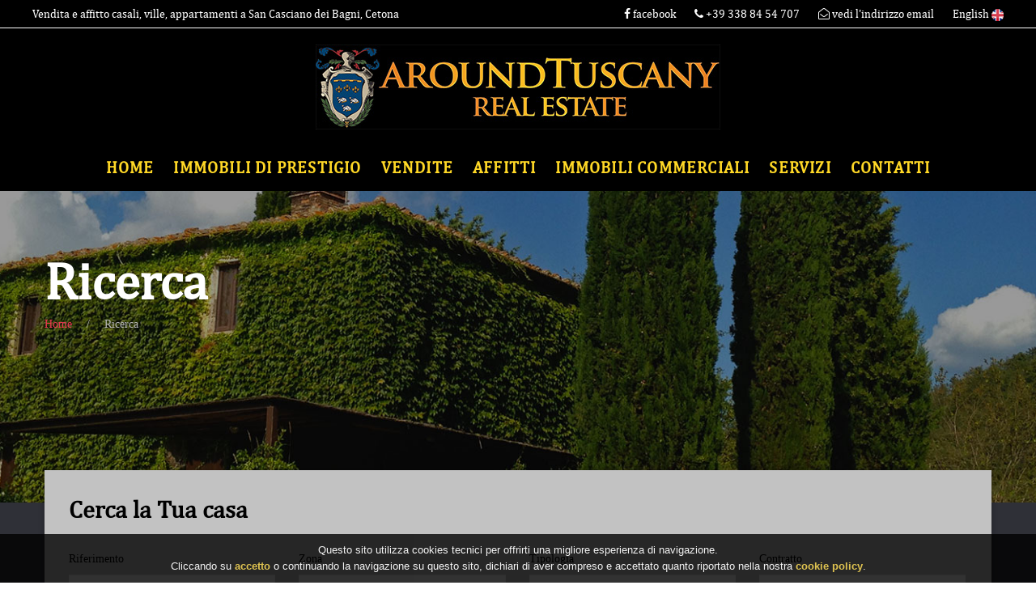

--- FILE ---
content_type: text/html
request_url: https://www.aroundtuscany.com/ricerca.html?cod_comune=20807&cod_tipologia=128&cod_macrotipo_gestione=1
body_size: 6343
content:
<!DOCTYPE html>
<html lang="it" class="wide wow-animation"><!-- InstanceBegin template="/Templates/main.dwt.php" codeOutsideHTMLIsLocked="false" -->
<head>

	      <!-- Site Title-->
     <!-- InstanceBeginEditable name="titolo" -->
          <title>Vendita e affitto casali, ville, appartamenti a San Casciano dei Bagni, Cetona ed in Toscana nelle province di Siena e Firenze</title>
     
         <meta name="description" content="L'agenzia Immobiliare Around Tuscany a San Casciano dei Bagni opera in Toscana soprattutto nelle province di Siena e Firenze. Vi propone un ampio catalogo di immobili e case in vendita e affitto come casali, casolari, ville e apprtamenti a Cetona, San Casciano dei Bagni e nelle province di Siena e Firenze.">
    <meta name="keywords" content="ville, casali, appartamenti, vendita, affitto, san casciano dei bagni, cetona"/>
     
     	 <!-- InstanceEndEditable -->
    
    <meta name="format-detection" content="telephone=no">
    <meta name="viewport" content="width=device-width, height=device-height, initial-scale=1.0, maximum-scale=1.0, user-scalable=0">
    <meta http-equiv="X-UA-Compatible" content="IE=Edge">
    <meta charset="utf-8">
    <link rel="icon" href="images/favicon.ico" type="image/x-icon">
    <!-- Stylesheets-->
    <link rel="stylesheet" type="text/css" href="//fonts.googleapis.com/css?family=Ubuntu:400,300,300italic,700%7CMontserrat:400,700">
    <link rel="stylesheet" href="/css/style.css">
    <link rel="stylesheet" href="/css/font-awesome.min.css">
    <link rel="stylesheet" href="/css/style-agency.css">
    <link rel="stylesheet" href="/css/form.css">
    
		<!--[if lt IE 10]>
    <div style="background: #212121; padding: 10px 0; box-shadow: 3px 3px 5px 0 rgba(0,0,0,.3); clear: both; text-align:center; position: relative; z-index:1;"><a href="http://windows.microsoft.com/en-US/internet-explorer/"><img src="images/ie8-panel/warning_bar_0000_us.jpg" border="0" height="42" width="820" alt="You are using an outdated browser. For a faster, safer browsing experience, upgrade for free today."></a></div>
    <script src="js/html5shiv.min.js"></script>
		<![endif]-->
         <!-- InstanceBeginEditable name="head" -->
		  <link rel="stylesheet" href="/css/paginazione.css">
          		 <!-- InstanceEndEditable -->

  </head>
  <body>
  
    <!-- Page-->
    <div class="page">
      <!-- Page Header-->
      <header class="page-head">
      

          <div class="h1row">
              <div class="container">
                  <div class="row">
                      <div class="h1cont">                         
                           <!-- InstanceBeginEditable name="h1" --> <h1>Vendita e affitto casali, ville, appartamenti a San Casciano dei Bagni, Cetona</h1><!-- InstanceEndEditable -->
                      </div>
                      <div class="header-tel">
                           <a class="header-facebook" target="_blank" href="https://www.facebook.com/AroundtuscanySanCasciano/" ><i class="fa fa-facebook"></i> facebook</a>
                           <a href="callto:+39057858144">
                                <i class="fa fa-phone" aria-hidden="true"></i> +39 338 84 54 707
                            </a> 
                            <span id="mostra_email_t">
                                <a id="mostraemail_t" href="javascript:void(0)"><i class="fa fa-envelope-open-o" aria-hidden="true"></i> vedi l'indirizzo email</a>
                            </span>
                            
                            <a href="/en/" class="header-lang">English <img src="/images/en.png"></a>
                            
                      </div>
                      <div class="clear"></div>
                  </div>
              </div>  
        </div>  
        <div class="logocont">
               <div class="container">
                  <div class="row">
                      <div class="col-md-12 align-center">
                          <img src="/images/logo-orizzontale.jpg" class="header-logo">                        
                    </div>
                  </div>
               </div>   
           </div>   
        <div class="menucont">
               <div class="container">
                  <div class="row">
                      <nav class="rd-navbar" data-layout="rd-navbar-fixed" data-sm-layout="rd-navbar-fullwidth" data-md-layout="rd-navbar-fullwidth" data-lg-layout="rd-navbar-fullwidth" data-device-layout="rd-navbar-fixed" data-sm-device-layout="rd-navbar-fixed" data-md-device-layout="rd-navbar-fixed" data-lg-device-layout="rd-navbar-fullwidth" data-stick-up-offset="100px">                              
    
                          <button data-rd-navbar-toggle=".rd-navbar-nav-wrap" class="rd-navbar-toggle"><span></span></button>
                          <div class="rd-navbar-nav-wrap">
                              
                              <ul class="rd-navbar-nav">
                                  <li><a href="/">Home</a></li>
                                  <li class="nactive"><a href="/immobili-di-prestigio.html">Immobili di Prestigio</a></li>
                                  <li class="nactive"><a href="/vendite.html">Vendite</a></li>
                                  <li class="nactive"><a href="/affitti.html">Affitti</a></li>
                                  <li class="nactive"><a href="/immobili-commerciali.html">Immobili commerciali</a></li>
                                  
                                  <li class="nactive"><a href="javascript:void(0)">Servizi</a>
                                     <ul class="rd-navbar-dropdown">
                                         <li><a href="/servizi.html">Servizi</a></li> 
                                         <li><a href="/proponi-immobile.html">Proponi il Tuo immobile</a></li>                                         
                                     </ul>
                                </li>
                                  <li class="nactive"><a href="/contatti.html">Contatti</a></li>
                                
                                  <li class="link-group">
                                      <a href="callto:+39057858144"><span class="icon icon-xxs-mod-1 material-icons-local_phone"></span> +39 338 84 54 707</a>                        
                                  </li>
                              </ul>
                          </div>
                       
                      </nav>
                  </div>
               </div>
           </div>
      
      </header>
      <!-- Page Content-->
      <main class="page-content text-left">
        <!-- InstanceBeginEditable name="title-breadcrumbs" -->
        <section class="section-full section-full-mod-1 section-vendite">
          <div class="container">
            <div class="row">
              <div class="col-md-12">
                
                                
                <h1>Ricerca</h1>
                
                <ol class="breadcrumb">
                  <li><a href="/index.html">Home</a></li>
                  <li  class="active">Ricerca</li>                  
                </ol>
                <p></p>
              </div>
            </div>
          </div>
        </section>
		<!-- InstanceEndEditable -->
        
        
        
        
        
        <!-- InstanceBeginEditable name="filtro" -->
         <section class="section-sm section-sm-mod-1 bggrey">
      <div class="container position-margin-top undefined">
        <div class="search-form-wrap container-shadow bglightgrey">
          <h3 class="color00">Cerca la Tua casa</h3>
          <form action="/ricerca.html" name="search-form" class="form-variant-1" id="form">
            <div class="form-group">
              <label for="id_immobile">Riferimento</label>
              <input id="id_immobile" type="text" name="id_immobile" placeholder="Scrivi" value="">
            </div>
            <div class="form-group">
              <label for="select-1">Zona</label>
              <select id="select-1" name="cod_comune" class="customsel">
              <option value="" >Scegli</option>
              <optgroup label="Firenze"><option value="20637" >Fiesole</option><option value="20639" >Firenzuola</option><option value="20643" >Impruneta</option></optgroup><optgroup label="Lucca"><option value="20580" >Forte dei Marmi</option></optgroup><optgroup label="Perugia"><option value="20836" >Città della Pieve</option></optgroup><optgroup label="Siena"><option value="20768" >Cetona</option><option value="20771" >Chiusi</option><option value="20784" >Radicofani</option><option value="20787" >San Casciano dei Bagni</option><option value="20791" >Sarteano</option></optgroup><optgroup label="Terni"><option value="20887" >Amelia</option></optgroup><optgroup label="Viterbo"><option value="20917" >Acquapendente</option>               </optgroup> 
              </select>
            </div>
            <div class="form-group">
              <label for="select-2">Tipologia</label>
              <select id="select-2" name="cod_tipologia"  class="customsel">
                <option value="" >Scegli</option>
                <option  value="29" >Appartamento</option>
<option  value="128" selected="selected">Casa Indipendente</option>
<option  value="134" >Casa Semi Indipendente</option>
<option  value="138" >Casale</option>
<option  value="140" >Casale - Masseria - Podere</option>
<option  value="227" >Porzione Di Casa</option>
<option  value="247" >Rustico</option>
<option  value="249" >Rustico - Casolare - Colonica</option>
<option  value="258" >Stabile - Palazzo</option>
<option  value="263" >Terratetto</option>
<option  value="282" >Villa</option>
<option  value="303" >Villa Singola</option>
  
               
              </select>
            </div>
            <div class="form-group">
              <label for="select-3">Contratto</label>
              <select id="select-3" name="cod_tipo_gestione" class="customsel">
                <option value="">Scegli</option>
                <option  value="3" >Affitto Annuale</option>
<option  value="23" >Affitto Stagionale</option>
<option  value="38" >Compravendita Residenziale</option>
<option  value="48" >Vendita</option>
  
              </select>
            </div>
            
            
            
            <div class="form-group width-1">
              <label for="range-1">Prezzo<br></label>
              <input id="range-1" type="text" name="prezzo_da" class="rd-range-input-value rd-range-input-value-1 small-input-text" value="">
              <input id="range-2" type="text" name="prezzo_a" class="rd-range-input-value rd-range-input-value-2 small-input-text" value="">
              <div data-min="0" data-max="10000000" data-start="[0, 10000000]" data-step="100000" data-tooltip="true" data-min-diff="100" data-input=".rd-range-input-value-1" data-input-2=".rd-range-input-value-2" class="rd-range"></div>
            </div>
            
            
            <div class="form-group width-1">
              <label for="range-3">Superficie (mq)<br></label>
              <input id="range-3" type="text" name="superficie_da" class="rd-range-input-value rd-range-input-value-3 small-input-text"  value="">
              <input id="range-4" type="text" name="superficie_a" class="rd-range-input-value rd-range-input-value-4 small-input-text" value="">
              <div data-min="0" data-max="1000" data-start="[0, 1000]" data-step="20" data-tooltip="true" data-min-diff="10" data-input=".rd-range-input-value-3" data-input-2=".rd-range-input-value-4" class="rd-range"></div>
            </div>
            
            
            <div class="form-group width-2">
              <label for="select-7">Camere</label>
                            <select id="select-7" name="n_camere" class="customsel">
                <option value="" >Scegli</option>
                <option value="0-2" >Da 1 a 2</option>
                <option value="2-4" >Da 2 a 4</option>
                <option value="4-6" >Da 4 a 6</option>
                <option value="6-0" >Oltre 6</option>
              </select>
            </div>
            <div class="form-group width-2">
                             <label for="select-8">Bagni</label>
              <select id="select-8" name="n_bagni" class="customsel">
                <option value="" >Scegli</option>
                <option value="0-2" >Da 1 a 2</option>
                <option value="2-4" >Da 2 a 4</option>
                <option value="4-6" >Da 4 a 6</option>
                <option value="6-0" >Oltre 6</option>
             
              </select>
            </div>
            <button class="btn btn-md btn-primary">Cerca</button>
            <div class="features"><a href="" onclick="return false" class="btn-features"><span></span>Ricerca Avanzata</a>
               <div class="ricav-src">
                
                 <div class="col-xs-12 col-sm-6 col-md-3">
                      <a class="btn btn-md btn-primary btn-src btn-src-active" id="btn-keywords">Keywords</a>
                 </div>
                 
                 <div class="col-xs-12 col-sm-6 col-md-3">
                     <a class="btn btn-md btn-primary btn-src" id="btn-aree">Aree</a>
                 </div>
                 
                 <div class="col-xs-12 col-sm-6 col-md-3">
                     <a class="btn btn-md btn-primary btn-src" id="btn-zone">Zone</a>
                 </div>
                                  
                 <div class="col-xs-12 col-sm-6 col-md-3">
                     <a class="btn btn-md btn-primary  btn-src" id="btn-ricerche">Ricerche Frequenti</a>
                 </div>
                 
                 <div class="clear hi50"></div>
                  
                 <div class="col-xs-12 box-src" id="box-keywords">                    
					  <ul class="ricav-list"><li class="col-xs-12 col-sm-6 col-md-4"><a href="/ricerca.html?keyword=agriturismo">Agriturismo</a></li><li class="col-xs-12 col-sm-6 col-md-4"><a href="/ricerca.html?keyword=appartamento">Appartamento</a></li><li class="col-xs-12 col-sm-6 col-md-4"><a href="/ricerca.html?keyword=appartamento panorama  epoca">Appartamento panorama  epoca</a></li><li class="col-xs-12 col-sm-6 col-md-4"><a href="/ricerca.html?keyword=b&b">B&b</a></li><li class="col-xs-12 col-sm-6 col-md-4"><a href="/ricerca.html?keyword=borgo">Borgo</a></li><li class="col-xs-12 col-sm-6 col-md-4"><a href="/ricerca.html?keyword=bulgari">Bulgari</a></li><li class="col-xs-12 col-sm-6 col-md-4"><a href="/ricerca.html?keyword=campagna">Campagna</a></li><li class="col-xs-12 col-sm-6 col-md-4"><a href="/ricerca.html?keyword=campagna cetona  panorama casale">Campagna cetona  panorama casale</a></li><li class="col-xs-12 col-sm-6 col-md-4"><a href="/ricerca.html?keyword=campagna panorama">Campagna panorama</a></li><li class="col-xs-12 col-sm-6 col-md-4"><a href="/ricerca.html?keyword=campagna verde azienda agricola">Campagna verde azienda agricola</a></li><li class="col-xs-12 col-sm-6 col-md-4"><a href="/ricerca.html?keyword=casale">Casale</a></li><li class="col-xs-12 col-sm-6 col-md-4"><a href="/ricerca.html?keyword=casale rustico villa campagna cetona siena">Casale rustico villa campagna cetona siena</a></li><li class="col-xs-12 col-sm-6 col-md-4"><a href="/ricerca.html?keyword=casaletto rustico oliveto frutteto pici celle san casciano">Casaletto rustico oliveto frutteto pici celle san casciano</a></li><li class="col-xs-12 col-sm-6 col-md-4"><a href="/ricerca.html?keyword=castello">Castello</a></li><li class="col-xs-12 col-sm-6 col-md-4"><a href="/ricerca.html?keyword=castello pozzo cattedrale comune">Castello pozzo cattedrale comune</a></li><li class="col-xs-12 col-sm-6 col-md-4"><a href="/ricerca.html?keyword=celle  pici  la pace  moreno  il poggio  cavalli  olio  vino  panorama">Celle  pici  la pace  moreno  il poggio  cavalli  olio  vino  panorama</a></li><li class="col-xs-12 col-sm-6 col-md-4"><a href="/ricerca.html?keyword=celle sul rigo">Celle sul rigo</a></li><li class="col-xs-12 col-sm-6 col-md-4"><a href="/ricerca.html?keyword=celle sul rigo  pici  san casciano terme">Celle sul rigo  pici  san casciano terme</a></li><li class="col-xs-12 col-sm-6 col-md-4"><a href="/ricerca.html?keyword=celle sul rigo  val d'orcia  terme  spa">Celle sul rigo  val d'orcia  terme  spa</a></li><li class="col-xs-12 col-sm-6 col-md-4"><a href="/ricerca.html?keyword=centro">Centro</a></li><li class="col-xs-12 col-sm-6 col-md-4"><a href="/ricerca.html?keyword=centro storico">Centro storico</a></li><li class="col-xs-12 col-sm-6 col-md-4"><a href="/ricerca.html?keyword=centro storico balcone">Centro storico balcone</a></li><li class="col-xs-12 col-sm-6 col-md-4"><a href="/ricerca.html?keyword=cetona">Cetona</a></li><li class="col-xs-12 col-sm-6 col-md-4"><a href="/ricerca.html?keyword=cetona  piscina centrostorico vald'orcia">Cetona  piscina centrostorico vald'orcia</a></li><li class="col-xs-12 col-sm-6 col-md-4"><a href="/ricerca.html?keyword=chianti">Chianti</a></li><li class="col-xs-12 col-sm-6 col-md-4"><a href="/ricerca.html?keyword=cieloterra centro storico">Cieloterra centro storico</a></li><li class="col-xs-12 col-sm-6 col-md-4"><a href="/ricerca.html?keyword=città della pieve">Città della pieve</a></li><li class="col-xs-12 col-sm-6 col-md-4"><a href="/ricerca.html?keyword=città della pieve coppetta ristorante zafferano">Città della pieve coppetta ristorante zafferano</a></li><li class="col-xs-12 col-sm-6 col-md-4"><a href="/ricerca.html?keyword=città della pieve,umbria,landscape,view">Città della pieve,umbria,landscape,view</a></li><li class="col-xs-12 col-sm-6 col-md-4"><a href="/ricerca.html?keyword=colonica">Colonica</a></li><li class="col-xs-12 col-sm-6 col-md-4"><a href="/ricerca.html?keyword=condominio lussuoso">Condominio lussuoso</a></li><li class="col-xs-12 col-sm-6 col-md-4"><a href="/ricerca.html?keyword=country tuscany  spa  green  val d'orcia">Country tuscany  spa  green  val d'orcia</a></li><li class="col-xs-12 col-sm-6 col-md-4"><a href="/ricerca.html?keyword=etruschi scavi san casciano dei bagni">Etruschi scavi san casciano dei bagni</a></li><li class="col-xs-12 col-sm-6 col-md-4"><a href="/ricerca.html?keyword=etruschi val d'orcia paese">Etruschi val d'orcia paese</a></li><li class="col-xs-12 col-sm-6 col-md-4"><a href="/ricerca.html?keyword=fonteverde">Fonteverde</a></li><li class="col-xs-12 col-sm-6 col-md-4"><a href="/ricerca.html?keyword=fonteverde living">Fonteverde living</a></li><li class="col-xs-12 col-sm-6 col-md-4"><a href="/ricerca.html?keyword=giardino">Giardino</a></li><li class="col-xs-12 col-sm-6 col-md-4"><a href="/ricerca.html?keyword=giardino panorama cetona">Giardino panorama cetona</a></li><li class="col-xs-12 col-sm-6 col-md-4"><a href="/ricerca.html?keyword=ideale per giovane famiglia">Ideale per giovane famiglia</a></li><li class="col-xs-12 col-sm-6 col-md-4"><a href="/ricerca.html?keyword=lusso">Lusso</a></li><li class="col-xs-12 col-sm-6 col-md-4"><a href="/ricerca.html?keyword=lussuosa">Lussuosa</a></li><li class="col-xs-12 col-sm-6 col-md-4"><a href="/ricerca.html?keyword=lux fiesole firenze giardino parco panorama affreschi">Lux fiesole firenze giardino parco panorama affreschi</a></li><li class="col-xs-12 col-sm-6 col-md-4"><a href="/ricerca.html?keyword=olio">Olio</a></li><li class="col-xs-12 col-sm-6 col-md-4"><a href="/ricerca.html?keyword=orte">Orte</a></li><li class="col-xs-12 col-sm-6 col-md-4"><a href="/ricerca.html?keyword=paese occasione">Paese occasione</a></li><li class="col-xs-12 col-sm-6 col-md-4"><a href="/ricerca.html?keyword=paese terratetto celle pici">Paese terratetto celle pici</a></li><li class="col-xs-12 col-sm-6 col-md-4"><a href="/ricerca.html?keyword=palazzone vino bulgari">Palazzone vino bulgari</a></li><li class="col-xs-12 col-sm-6 col-md-4"><a href="/ricerca.html?keyword=palestra">Palestra</a></li><li class="col-xs-12 col-sm-6 col-md-4"><a href="/ricerca.html?keyword=panorama">Panorama</a></li><li class="col-xs-12 col-sm-6 col-md-4"><a href="/ricerca.html?keyword=panorama toscana val d'orcia etruschi">Panorama toscana val d'orcia etruschi</a></li><li class="col-xs-12 col-sm-6 col-md-4"><a href="/ricerca.html?keyword=panoramico">Panoramico</a></li><li class="col-xs-12 col-sm-6 col-md-4"><a href="/ricerca.html?keyword=piscina">Piscina</a></li><li class="col-xs-12 col-sm-6 col-md-4"><a href="/ricerca.html?keyword=piscina riscaldata">Piscina riscaldata</a></li><li class="col-xs-12 col-sm-6 col-md-4"><a href="/ricerca.html?keyword=prestigio">Prestigio</a></li><li class="col-xs-12 col-sm-6 col-md-4"><a href="/ricerca.html?keyword=rent luxury apartement furnished view">Rent luxury apartement furnished view</a></li><li class="col-xs-12 col-sm-6 col-md-4"><a href="/ricerca.html?keyword=rustico">Rustico</a></li><li class="col-xs-12 col-sm-6 col-md-4"><a href="/ricerca.html?keyword=san casciano bagni terme etruschi santuario vacanze terme">San casciano bagni terme etruschi santuario vacanze terme</a></li><li class="col-xs-12 col-sm-6 col-md-4"><a href="/ricerca.html?keyword=san casciano dei bagni">San casciano dei bagni</a></li><li class="col-xs-12 col-sm-6 col-md-4"><a href="/ricerca.html?keyword=san casciano dei bagni  archeo etruschi romani terme">San casciano dei bagni  archeo etruschi romani terme</a></li><li class="col-xs-12 col-sm-6 col-md-4"><a href="/ricerca.html?keyword=san casciano dei bagni,">San casciano dei bagni,</a></li><li class="col-xs-12 col-sm-6 col-md-4"><a href="/ricerca.html?keyword=san casciano dei bagni-terme-alto lazio">San casciano dei bagni-terme-alto lazio</a></li><li class="col-xs-12 col-sm-6 col-md-4"><a href="/ricerca.html?keyword=sarteano campagna piscina casale">Sarteano campagna piscina casale</a></li><li class="col-xs-12 col-sm-6 col-md-4"><a href="/ricerca.html?keyword=spa">Spa</a></li><li class="col-xs-12 col-sm-6 col-md-4"><a href="/ricerca.html?keyword=stabile ristrutturazione frazionamento garage giardino terme">Stabile ristrutturazione frazionamento garage giardino terme</a></li><li class="col-xs-12 col-sm-6 col-md-4"><a href="/ricerca.html?keyword=terme">Terme</a></li><li class="col-xs-12 col-sm-6 col-md-4"><a href="/ricerca.html?keyword=terme bronzi etruschi campagna">Terme bronzi etruschi campagna</a></li><li class="col-xs-12 col-sm-6 col-md-4"><a href="/ricerca.html?keyword=terme campagna val d'orcia">Terme campagna val d'orcia</a></li><li class="col-xs-12 col-sm-6 col-md-4"><a href="/ricerca.html?keyword=terme di san casciano dei bagni">Terme di san casciano dei bagni</a></li><li class="col-xs-12 col-sm-6 col-md-4"><a href="/ricerca.html?keyword=terme sancasciano bagni piscina giardino">Terme sancasciano bagni piscina giardino</a></li><li class="col-xs-12 col-sm-6 col-md-4"><a href="/ricerca.html?keyword=terme scavi archeologici">Terme scavi archeologici</a></li><li class="col-xs-12 col-sm-6 col-md-4"><a href="/ricerca.html?keyword=terme toscana scavi archeo">Terme toscana scavi archeo</a></li><li class="col-xs-12 col-sm-6 col-md-4"><a href="/ricerca.html?keyword=terme val d'orcia centro storico reddito cetona">Terme val d'orcia centro storico reddito cetona</a></li><li class="col-xs-12 col-sm-6 col-md-4"><a href="/ricerca.html?keyword=terme val d'orcia centro storico reddito cetona casale panorama">Terme val d'orcia centro storico reddito cetona casale panorama</a></li><li class="col-xs-12 col-sm-6 col-md-4"><a href="/ricerca.html?keyword=terratetto">Terratetto</a></li><li class="col-xs-12 col-sm-6 col-md-4"><a href="/ricerca.html?keyword=terrazza garage panorama appartamento terme">Terrazza garage panorama appartamento terme</a></li><li class="col-xs-12 col-sm-6 col-md-4"><a href="/ricerca.html?keyword=toscana arte cultura etruschi museo porsenna scavi chiusi etruria ">Toscana arte cultura etruschi museo porsenna scavi chiusi etruria </a></li><li class="col-xs-12 col-sm-6 col-md-4"><a href="/ricerca.html?keyword=uliveto">Uliveto</a></li><li class="col-xs-12 col-sm-6 col-md-4"><a href="/ricerca.html?keyword=umbria">Umbria</a></li><li class="col-xs-12 col-sm-6 col-md-4"><a href="/ricerca.html?keyword=vacanza campagna estate panorama">Vacanza campagna estate panorama</a></li><li class="col-xs-12 col-sm-6 col-md-4"><a href="/ricerca.html?keyword=vacanze termali">Vacanze termali</a></li><li class="col-xs-12 col-sm-6 col-md-4"><a href="/ricerca.html?keyword=val d'orcia">Val d'orcia</a></li><li class="col-xs-12 col-sm-6 col-md-4"><a href="/ricerca.html?keyword=val d'orcia pienza siena  via francigena">Val d'orcia pienza siena  via francigena</a></li><li class="col-xs-12 col-sm-6 col-md-4"><a href="/ricerca.html?keyword=valdorcia panorama">Valdorcia panorama</a></li><li class="col-xs-12 col-sm-6 col-md-4"><a href="/ricerca.html?keyword=versilia  poveromo  lusso  villa  spiaggia">Versilia  poveromo  lusso  villa  spiaggia</a></li><li class="col-xs-12 col-sm-6 col-md-4"><a href="/ricerca.html?keyword=villa">Villa</a></li><li class="col-xs-12 col-sm-6 col-md-4"><a href="/ricerca.html?keyword=villa con piscina">Villa con piscina</a></li><li class="col-xs-12 col-sm-6 col-md-4"><a href="/ricerca.html?keyword=villa signorile">Villa signorile</a></li><li class="col-xs-12 col-sm-6 col-md-4"><a href="/ricerca.html?keyword=vino">Vino</a></li><li class="col-xs-12 col-sm-6 col-md-4"><a href="/ricerca.html?keyword=vista">Vista</a></li><li class="col-xs-12 col-sm-6 col-md-4"><a href="/ricerca.html?keyword=vista panoramica">Vista panoramica</a></li></ul>                 </div>
                 <div class="col-xs-12 box-src" id="box-aree">                     
                      <ul class="ricav-list"><li><a href="/ricerca.html?cod_zona=5308">Campagna</a></li><li><a href="/ricerca.html?cod_zona=1657">Campagna</a></li><li><a href="/ricerca.html?cod_zona=1665">Centro storico</a></li><li><a href="/ricerca.html?cod_zona=1664">Centro storico</a></li><li><a href="/ricerca.html?cod_zona=2855">Cinquale</a></li><li><a href="/ricerca.html?cod_zona=4730">Girone</a></li><li><a href="/ricerca.html?cod_zona=1662">Monte Cetona</a></li><li><a href="/ricerca.html?cod_zona=1672">Paese</a></li><li><a href="/ricerca.html?cod_zona=1673">Panoramica</a></li><li><a href="/ricerca.html?cod_zona=1660">San Casciano dei Bagni</a></li><li><a href="/ricerca.html?cod_zona=1661">Toscana Sud</a></li><li><a href="/ricerca.html?cod_zona=5424">UGOLINO</a></li><li><a href="/ricerca.html?cod_zona=1663">Zona residenziale</a></li><li><a href="/ricerca.html?cod_zona=1675">Zona Terme</a></li></ul>                      
                 </div>
                 <div class="col-xs-12 box-src" id="box-zone">                     
                      <div class="col-xs-12 col-sm-6 col-md-3"><h3 class="name-prov">Lazio</h3><h4>Viterbo</h4><ul class="ricav-list"><li><a href="/ricerca.html?cod_comune=20917">Acquapendente</a></li></ul></div><div class="col-xs-12 col-sm-6 col-md-3"><h3 class="name-prov">Toscana</h3><h4>Firenze</h4><ul class="ricav-list"><li><a href="/ricerca.html?cod_comune=20637">Fiesole</a></li><li><a href="/ricerca.html?cod_comune=20643">Impruneta</a></li><li><a href="/ricerca.html?cod_comune=20639">Firenzuola</a></li></ul><h4>Lucca</h4><ul class="ricav-list"><li><a href="/ricerca.html?cod_comune=20580">Forte dei Marmi</a></li></ul><h4>Siena</h4><ul class="ricav-list"><li><a href="/ricerca.html?cod_comune=20784">Radicofani</a></li><li><a href="/ricerca.html?cod_comune=20771">Chiusi</a></li><li><a href="/ricerca.html?cod_comune=20791">Sarteano</a></li><li><a href="/ricerca.html?cod_comune=20768">Cetona</a></li><li><a href="/ricerca.html?cod_comune=20787">San Casciano dei Bagni</a></li></ul></div><div class="col-xs-12 col-sm-6 col-md-3"><h3 class="name-prov">Umbria</h3><h4>Perugia</h4><ul class="ricav-list"><li><a href="/ricerca.html?cod_comune=20836">Città della Pieve</a></li></ul><h4>Terni</h4><ul class="ricav-list"><li><a href="/ricerca.html?cod_comune=20887">Amelia</a></li></ul></div>                 </div>
                 <div class="col-xs-12 box-src" id="box-ricerche">     
                      <ul class="ricav-list"><li class="col-xs-12 col-sm-6 col-md-6"><a href="/ricerca.html?cod_comune=20768&amp;cod_tipologia=263&amp;cod_macrotipo_gestione=1">Terratetto in vendita a cetona</a></li><li class="col-xs-12 col-sm-6 col-md-6"><a href="/ricerca.html?cod_comune=20787&amp;cod_tipologia=29&amp;cod_macrotipo_gestione=1">Appartamento in vendita a san casciano dei bagni</a></li><li class="col-xs-12 col-sm-6 col-md-6"><a href="/ricerca.html?cod_comune=20771&amp;cod_tipologia=249&amp;cod_macrotipo_gestione=1">Rustico - casolare - colonica in vendita a chiusi</a></li><li class="col-xs-12 col-sm-6 col-md-6"><a href="/ricerca.html?cod_comune=20787&amp;cod_tipologia=258&amp;cod_macrotipo_gestione=1">Stabile - palazzo in vendita a san casciano dei bagni</a></li><li class="col-xs-12 col-sm-6 col-md-6"><a href="/ricerca.html?cod_comune=20768&amp;cod_tipologia=29&amp;cod_macrotipo_gestione=1">Appartamento in vendita a cetona</a></li><li class="col-xs-12 col-sm-6 col-md-6"><a href="/ricerca.html?cod_comune=20836&amp;cod_tipologia=247&amp;cod_macrotipo_gestione=1">Rustico in vendita a città della pieve</a></li><li class="col-xs-12 col-sm-6 col-md-6"><a href="/ricerca.html?cod_comune=20768&amp;cod_tipologia=138&amp;cod_macrotipo_gestione=1">Casale in vendita a cetona</a></li><li class="col-xs-12 col-sm-6 col-md-6"><a href="/ricerca.html?cod_comune=20787&amp;cod_tipologia=138&amp;cod_macrotipo_gestione=1">Casale in vendita a san casciano dei bagni</a></li><li class="col-xs-12 col-sm-6 col-md-6"><a href="/ricerca.html?cod_comune=20768&amp;cod_tipologia=258&amp;cod_macrotipo_gestione=1">Stabile - palazzo in vendita a cetona</a></li><li class="col-xs-12 col-sm-6 col-md-6"><a href="/ricerca.html?cod_comune=20787&amp;cod_tipologia=282&amp;cod_macrotipo_gestione=1">Villa in vendita a san casciano dei bagni</a></li><li class="col-xs-12 col-sm-6 col-md-6"><a href="/ricerca.html?cod_comune=20639&amp;cod_tipologia=138&amp;cod_macrotipo_gestione=1">Casale in vendita a firenzuola</a></li><li class="col-xs-12 col-sm-6 col-md-6"><a href="/ricerca.html?cod_comune=20836&amp;cod_tipologia=29&amp;cod_macrotipo_gestione=1">Appartamento in vendita a città della pieve</a></li><li class="col-xs-12 col-sm-6 col-md-6"><a href="/ricerca.html?cod_comune=20787&amp;cod_tipologia=263&amp;cod_macrotipo_gestione=1">Terratetto in vendita a san casciano dei bagni</a></li><li class="col-xs-12 col-sm-6 col-md-6"><a href="/ricerca.html?cod_comune=20768&amp;cod_tipologia=134&amp;cod_macrotipo_gestione=1">Casa semi indipendente in vendita a cetona</a></li><li class="col-xs-12 col-sm-6 col-md-6"><a href="/ricerca.html?cod_comune=20768&amp;cod_tipologia=227&amp;cod_macrotipo_gestione=1">Porzione di casa in vendita a cetona</a></li><li class="col-xs-12 col-sm-6 col-md-6"><a href="/ricerca.html?cod_comune=20791&amp;cod_tipologia=138&amp;cod_macrotipo_gestione=1">Casale in vendita a sarteano</a></li><li class="col-xs-12 col-sm-6 col-md-6"><a href="/ricerca.html?cod_comune=20771&amp;cod_tipologia=247&amp;cod_macrotipo_gestione=1">Rustico in vendita a chiusi</a></li><li class="col-xs-12 col-sm-6 col-md-6"><a href="/ricerca.html?cod_comune=20643&amp;cod_tipologia=128&amp;cod_macrotipo_gestione=1">Casa indipendente in vendita a impruneta</a></li><li class="col-xs-12 col-sm-6 col-md-6"><a href="/ricerca.html?cod_comune=20768&amp;cod_tipologia=140&amp;cod_macrotipo_gestione=1">Casale - masseria - podere in vendita a cetona</a></li><li class="col-xs-12 col-sm-6 col-md-6"><a href="/ricerca.html?cod_comune=20787&amp;cod_tipologia=247&amp;cod_macrotipo_gestione=1">Rustico in vendita a san casciano dei bagni</a></li><li class="col-xs-12 col-sm-6 col-md-6"><a href="/ricerca.html?cod_comune=20787&amp;cod_tipologia=303&amp;cod_macrotipo_gestione=1">Villa singola in vendita a san casciano dei bagni</a></li><li class="col-xs-12 col-sm-6 col-md-6"><a href="/ricerca.html?cod_comune=20917&amp;cod_tipologia=247&amp;cod_macrotipo_gestione=1">Rustico in vendita a acquapendente</a></li><li class="col-xs-12 col-sm-6 col-md-6"><a href="/ricerca.html?cod_comune=20637&amp;cod_tipologia=29&amp;cod_macrotipo_gestione=1">Appartamento in vendita a fiesole</a></li><li class="col-xs-12 col-sm-6 col-md-6"><a href="/ricerca.html?cod_comune=20887&amp;cod_tipologia=138&amp;cod_macrotipo_gestione=1">Casale in vendita a amelia</a></li><li class="col-xs-12 col-sm-6 col-md-6"><a href="/ricerca.html?cod_comune=20580&amp;cod_tipologia=282&amp;cod_macrotipo_gestione=2">Villa in affitto a forte dei marmi</a></li><li class="col-xs-12 col-sm-6 col-md-6"><a href="/ricerca.html?cod_comune=20787&amp;cod_tipologia=138&amp;cod_macrotipo_gestione=2">Casale in affitto a san casciano dei bagni</a></li><li class="col-xs-12 col-sm-6 col-md-6"><a href="/ricerca.html?cod_comune=20787&amp;cod_tipologia=29&amp;cod_macrotipo_gestione=2">Appartamento in affitto a san casciano dei bagni</a></li><li class="col-xs-12 col-sm-6 col-md-6"><a href="/ricerca.html?cod_comune=20787&amp;cod_tipologia=128&amp;cod_macrotipo_gestione=2">Casa indipendente in affitto a san casciano dei bagni</a></li><li class="col-xs-12 col-sm-6 col-md-6"><a href="/ricerca.html?cod_comune=20784&amp;cod_tipologia=138&amp;cod_macrotipo_gestione=2">Casale in affitto a radicofani</a></li></ul>  
                   
                 </div>
                 
                  
                 <div class="clear"></div>
              </div>
            </div>
          </form>
        </div>
      </div>
    </section>		<!-- InstanceEndEditable -->
        
        
        
        
        
        
        <!-- InstanceBeginEditable name="corpo" -->
                <section class="section-md text-center text-sm-left bgblack ptop0">
            <div class="container">            

                <div class="row">
            <p class="ptop50 colorff">Siamo spiacenti, ma non è stato trovato nessun immobile con i parametri richiesti.</p>                
                
                
               </div>
             </div>
         </section>       
        
		<!-- InstanceEndEditable -->
        
        

      
    
      </main>
      <!-- Page Footer-->
      <footer class="page-foot text-center text-md-left bggrey">
        <div class="container-fluid">
          <div class="footer-wrap">
            <div class="rd-navbar-brand rd-navbar-brand-footer"><a href="index.html" class="brand-name brand-name-footer"></a></div>
            <ul class="list-inline">
              <li><a target="_blank" href="https://www.facebook.com/AroundtuscanySanCasciano/" class="fa-facebook" style="font-size:50px;"></a></li>
             
            </ul>
            <div class="copyright">
              <p>
              AROUND TUSCANY Di Giovanna Bologna <br>
                P.zza della Repubblica 1, 53040 San Casciano dei Bagni (SI)   <br>
              
                SEDE LEGALE<br>
                Via Gustavo Modena 19,  50121 - Firenze (FI)
                <br>
                Telefono: 338 8454707 - Email: <a id="mostraemail_tf" href="javascript:void(0)"><span id="mostra_email_tf">clicca per vedere l'indirizzo email</span></a>
                
                <br><br>
                Partita Iva : 04960770487 
                 <br><br>
               <a target="_blank" href="/cookie-policy.html">Cookie Policy</a> -  <a href="http://www.studioinformatico.com/software/agenzie_immobiliari.html" target="_blank" title="Software Immobiliare By SIT">Software Immobiliare By SIT</a> - 
                <a href="http://www.studioinformatico.com/siti-internet-versilia/" target="_blank" title="Realizzazione sito web By Sit Versilia">Realizzazione sito By Sit Versilia</a>

              </p>
            </div>
          </div>
        </div>
      </footer>      
      
  </div>
    <!-- Java script-->
    <script src="/js/core.min.js"></script>
    <script src="/js/script.js"></script>
    <script src="/js/jquery.customselect.js"></script>
    				
   <script>
        $(document).ready(function(){
			$('#mostraemail_t').click(function() {			
					$.ajax({
					url: "/contatore.php",
					dataType: "json",
					data: "page_number="+Math.floor(Math.random()*100000000000000)+"&mostraemailt=1",
					async: false,
					success: function(j){								
						$("#mostra_email_t").html(j);
					}
				});
			});
			
			$('#mostraemail_tf').click(function() {			
					$.ajax({
					url: "/contatore.php",
					dataType: "json",
					data: "page_number="+Math.floor(Math.random()*100000000000000)+"&mostraemailt=1",
					async: false,
					success: function(j){		
					  					
						$("#mostra_email_tf").html(j);
					}
				});
			});
			
			
			 $('.customsel').customSelect();	
			
        });
	</script>
      <script src="/js/jquery.cookiesdirective.js"></script>
	<script type="text/javascript">
		$(document).ready(function() {
			$.cookiesDirective({
				privacyPolicyUri: '/cookie-policy.html',
				explicitConsent: false, // false allows implied consent
				position: 'bottom', // top or bottom of viewport
				duration: 0, // display time in seconds
				limit: 0, // limit disclosure appearances, 0 is forever
				cookieScripts: "", // disclose cookie settings scripts
//				scriptWrapper: null, // wrapper function for cookie setting scripts
				fontFamily: 'helvetica', // font style for disclosure panel
				fontColor: '#FFFFFF', // font color for disclosure panel
				fontSize: '13px', // font size for disclosure panel
				backgroundColor: '#000000', // background color of disclosure panel
				backgroundOpacity: '80', // opacity of disclosure panel
				linkColor: '#E5C234', // link color in disclosure panel
				lang: "it"
			});
		});
  </script>
     <!-- InstanceBeginEditable name="javascript" -->
         <script type="text/javascript">
	$(function(){
		$('.pgimm').change(function(){
			document.location.href = $(this).val();
		});
	
		
	});
</script>
	 <!-- InstanceEndEditable -->
</body>
<!-- InstanceEnd --></html>


--- FILE ---
content_type: text/css
request_url: https://www.aroundtuscany.com/css/style-agency.css
body_size: 2288
content:
/* CSS Document */

@font-face {
    font-family: 'cambria';
    src: url('/fonts/ufonts.com_cambria-webfont.woff2') format('woff2'),
         url('/fonts/ufonts.com_cambria-webfont.woff') format('woff');
    font-weight: normal;
    font-style: normal;

}

body{
	font-family:Georgia, "Times New Roman", Times, serif;
	font-size: 18px;				
	}
	
	
.page-head{
	background:#000;
	color:#FFF;
	}
	

	

h1{
	 font-family: 'cambria';
	 color: #ffd826;	
	}

.header-facebook{
	margin-right: 20px;
	}	

.header-tel{
	width: 50%;
	float:left;
	font-size: 14px;
	font-family: 'cambria';
	text-align:right;
	line-height:35px;		
	}
	
.header-tel a{
	color:#FFF;
	}	
	
.header-lang{
	margin-left: 20px;
	}
	
@media  (max-width:470px){	
    .header-lang{
	    margin: 0;
		display:block;
		text-align:center;
	}
}
	
.header-lang img{
	width: 15px;
	}		
	
.h1row{
	border-bottom: 1px solid #fff;
	height: 35px;
	line-height: 35px;
	}

.h1cont{	
	text-align:left;	
	width: 50%;
	float:left;
	line-height: 35px;
	}
	
.h1cont h1{
	 font-size: 14px;
	 font-weight: normal;
	 line-height: 35px;
	 color:#FFF;
	}	
	
	
	
h2{
	 font-family: 'cambria';
	 color: #ffd826;
	}	
	
h2.titolo-pagina{
	color:#FFF !important;
	font-size: 64px !important;
	}		

h3{
	 font-family: 'cambria';
	 color: #ffd826;
	}	
	
h4{
	 font-family: 'cambria';
	}	

.clear{
	clear:both;
	float: none;
	height:0;
	line-height:0;
	margin:0;
	padding:0;
	}
	
/* ------ configurazioni varie ------ */	

.fleft{
	float: left !important;
	}

.bgblack{
	background:#000 !important;	
	}
	
.bggrey{
	background: #2f3037 !important;
	}	
	
.bglightgrey{
	background: #c2c2c2 !important;
	}

.bgwhite{
	background:#FFF !important;
	}	
	
.color00{
	color:#000 !important;
	}
	
.colorff{
	color:#FFF !important;
	}	
	
.borderff{
	border-color: #fff !important; 
	}		
	
.bordergold{
	border-color: #ffd826 !important; 
	}	

.bggold{
	background: #ffd826 !important; 
	}
	
.mtop50{
	margin-top: 50px !important;
	}	
	
.mtop30{
	margin-top: 30px !important;
	}	
	
.mtop20{
	margin-top: 20px !important;
	}
	
.mtop3{
	margin-top: 3px !important;
	}		
	
.mtop10{
	margin-top: 10px !important;
	}
	
.mtop0{
	margin-top: 0 !important;
	}			
	
.pbottom50{
	padding-bottom: 50px !important;
	}		
	
.pbottom100{
	padding-bottom: 100px !important;
	}

.ptop50{
	padding-top: 50px !important;
	}	
	
.ptop0{
	padding-top: 0px !important;
	}
	
.ptop20{
	padding-top: 20px !important;
	}
				
	
.hi50{
	height: 50px !important;
	}
	
.mbottom50{
	margin-bottom: 50px !important;
	}	
	
.mbottom30{
	margin-bottom: 30px !important;
	}	
	
.mbottom20{
	margin-bottom: 20px !important;
	}		

.mbottom0{
	margin-bottom: 0 !important;
	}		
	
.p0{
	padding: 0 !important;
	}
	
.pbottom0{
	padding-bottom: 0 !important;
	}
		
	
.align-center{
	text-align:center !important;
	}	
	
.fnone{
	float: none !important;
	}			
		

/* ---------------------------------- */
.documento{
	width:33%; 
	margin-top: 10px;	
	float: left;
	}
	
.documento a{
	color: #FFF;
	text-decoration: underline;
	}	

.menucont{
	margin-top: 20px;
	}

.logocont{
	margin-top: 20px;
	}

.header-logo{
	width:500px;
	}

ul.main-features{
	padding-left: 0;
	}
	
ul.main-features li{	
	line-height: 40px;
	}

ul.main-features li span{	
	vertical-align: middle;
	}	

.section-prestigio{
	background-image: url("/images/interno/immobili-di-lusso.jpg");
	}
	
.section-vendite{
	background-image: url("/images/interno/vendite.jpg");
	}	
	
.section-commerciali{
	background-image: url("/images/interno/immobili-commerciali.jpg");
	}	
	
.section-chisiamo{
	background-image: url("/images/interno/chisiamo.jpg");
	}		

.ricav{
	display: none;
	padding-top: 50px;
	}

.ricav ul{
	list-style:inside disc;
	padding-left: 0px;
	}
	
.ricav h4{
	margin-bottom: 20px;
	}	
	
.ricav-src{
	display: none;	
	padding-top: 30px;
	}	
	
.ricav-src ul{
	list-style:inside disc;
	padding-left: 0px;
	}	
	
.ricav-src .btn-src{
	width:100%;
	margin: 0;
	padding-left:0;
	padding-right:0;
	text-align:center;
	}	
	
.btn-src-active{
	background: #B02727 !important;
	color:#FFF !important;
	}	
	
.rivac-src h3.name-prov{
	color: #B02727 !important;
	}	


	
#box-aree, #box-zone, #box-ricerche{
	display:none;
	}		
	



.rd-navbar-top-panel-wrap{
	background:#000;
	color:#FFF;
	}

.rd-navbar-top-panel-wrap a, .rd-navbar-top-panel-wrap span, .rd-navbar-top-panel-wrap p, .rd-navbar-top-panel-wrap i{
	color:#FFF;
	}

.rd-navbar-fullwidth .rd-navbar-nav {
    display: inline;
}
	
#mostra_email_t{
	margin-left: 20px;
	}	
	
.list-inline li a, .list-inline li a i{
	color: #ffd826;
	}	
	
	
.rd-navbar-brand .brand-name::before{
    color: #eb3751;
    content: url("/images/logo.jpg");
    display: inline-block;
    font-family: "FontAwesome";
    font-size: 300px;
    left: 0;
    position: absolute;
    top: -50px;
}	



.rd-navbar-top-panel{
	background:#000;
}
.rd-navbar-static .rd-navbar-nav-wrap, .rd-navbar-fullwidth .rd-navbar-nav-wrap {
	max-width:none;
}

	
.rd-navbar-fullwidth .rd-navbar-nav > li + li {
    margin-left: 9px;
}		
	
@media  (max-width: 768px) {	
	.rd-navbar-nav{
		margin-left: 0px;
		}
}


	
.rd-navbar-static .rd-navbar-nav > li > a, .rd-navbar-fullwidth .rd-navbar-nav > li > a {
	 font-family: 'cambria';
	 color: #ffd826;
	 font-size: 20px;
	}	


	

	
.btn-primary {
	font-family: 'cambria';
    background-color: #ffd826;
    border-color: #ffd826;
    color: #000 !important;
}

.rd-navbar-static.rd-navbar--is-stuck, .rd-navbar-static.rd-navbar--is-clone, .rd-navbar-fullwidth.rd-navbar--is-stuck, .rd-navbar-fullwidth.rd-navbar--is-clone {
	background: #000 none repeat scroll 0 0;
 
}
/* ------ stile per il range nella ricerca ------ */
.rd-range__pointer {   
    background-color: #ffd826;
}

.rd-range__line {
    background-color: #ffd826;
}


/* ------ testata sotto 1800px  ------*/
@media (min-width:1020px) and (max-width:1800px){
	

	
	.rd-navbar-fullwidth .rd-navbar-inner {
		padding: 0;
	}
	
	.rd-navbar-fullwidth .rd-navbar-panel {
		padding-bottom: 0;
	}
	
	.btn-submit-property{
	    display:none !important; 
	}
	
	.rd-navbar-top-panel .contact-info {
		margin-left: 0;
	}
	
	.rd-navbar-top-panel .contact-info {
		margin-left: 0;
	}
	
	.rd-navbar-static .rd-navbar-top-panel .btn-group, .rd-navbar-fullwidth .rd-navbar-top-panel .btn-group {
		display: inline;
	}
	
	.rd-navbar-nav {
		margin-left: 0px;
	}
	
	.rd-navbar-brand .brand-name::before {
		top: 50px;
	}
	
	.btn-group .btn-sm, .btn-group .btn-group-sm > .btn {
		line-height: 1;		
	}
	
	
}

@media (min-width:768px) and (max-width:1019px){
	.rd-navbar-brand .brand-name::before {
		 content: url("/images/logo-small.jpg");
		 top: -90px;
	}	
	
	.rd-navbar-nav {
		margin-left: 0px;
	}
	
	.rd-navbar-static .rd-navbar-nav > li > a, .rd-navbar-fullwidth .rd-navbar-nav > li > a {
		font-size: 16px;
	}
	
	.documento{
		width: 50%;
	}
	
}

@media  (min-width: 1020px) and  (max-width: 1100px){
	.rd-navbar-static .rd-navbar-nav > li > a, .rd-navbar-fullwidth .rd-navbar-nav > li > a {
		font-size: 16px;
	}
}

@media  (min-width: 767px) and  (max-width: 890px){
	.rd-navbar-static .rd-navbar-nav > li > a, .rd-navbar-fullwidth .rd-navbar-nav > li > a {
		font-size: 14px;
	}
}

@media (min-width:995px) and (max-width:1200px){
	.h1row{
		height: auto;
	
		}
	
		
	}
	


@media (max-width:767px){
	
	.documento{
		width: 100%;
	}
	
	h2.titolo-pagina{
		font-size: 40px !important;
	}
	
	.rd-navbar-fixed .rd-navbar-panel::before {
		background: #000 none repeat scroll 0 0;
	 
	}
	
	.header-logo{
	    width:100%;
		max-width: 500px;
	}
	
	.page{
		padding-top: 0;
	}
	
}

/* ------ stile per le anteprime  ------*/

.ant-title{
	height: 100px;	
	}
	
.ant-description{
	height:120px;
	color: #FFF;	
	}	
	
.thumbnail .caption .ant-title h4 a{
	color:#ffd826;
	}

.thumbnail .img-link .thumbnail-price {
    background-color: #ffd826;  
    color: #000;
}	

.thumbnail ul.describe-1, .thumbnail ul.describe-2 {
    color:#fff;
}	
		
/* ------------------------------------ */

.service-icon-cont i{
	color: #000;
	font-size: 70px;
	padding-top: 10px;
	}
	
.page-foot{
	border: 0;
	padding-bottom: 200px;
	}
	
.page-foot p{
	text-align: center;
	}	
	
.page-foot p, .page-foot p a{
	font-size: 18px;
	color: #fff;
	}	
		
.rd-navbar-brand .brand-name-footer::before{
	content: url("/images/logo-footer.jpg");	
	top:-120px;
	}	

@media  (max-width:1270px){
	.rd-navbar-brand .brand-name-footer::before{
		content: url("/images/logo-footer-small.jpg");
		top:-80px;	
	
	}
}	

@media (max-width:999px){
	
	.page-foot{
		padding-top: 0;
	}
	
	.page-foot ul.list-inline{
		margin-top: 10px;
	}
		
	.rd-navbar-brand-footer{
		position: relative;
		width: 137px;
		height: 100px;		
	}
	
	.rd-navbar-brand-footer .brand-name-footer{
		padding-left:0;
		margin-bottom: 0px;
	}
	
	.rd-navbar-brand .brand-name-footer::before{
		position: relative;
		top: 0;
		
	}
	

	
	
}

.table > thead > tr:nth-child(2n) > td, .table > tbody > tr:nth-child(2n) > td, .table > tfoot > tr:nth-child(2n) > td {
    background-color: #c2c2c2;
	color: #000;
	
}

@media (max-width:990px){
	.nocell{
		display:none;
	}
	.h1row{
		height: auto;
	}	
	
	.h1cont, .header-tel{
		width:100%;
		float: none;
		height: auto;
		/*line-height:30px;*/
		text-align:center;
	}

	
}

.img-dx{
	float:right;
	margin-left:30px;
	width:400px;
	}
	
@media (max-width:600px){
	.img-dx{
		float:none;
		margin-left:0;
		margin-bottom: 20px;
		width:100%;
		}

}

.map-container{
	height: 400px;
	margin-bottom: 50px;
	}	

a.linkYellow{
	color: #ffd826 !important;
}

a.linkYellow:hover{
	color: #eb3751 !important;
}


--- FILE ---
content_type: text/css
request_url: https://www.aroundtuscany.com/css/form.css
body_size: 1020
content:
/****Form****/

/* CUSTOM SELECT */
span.customSelect { 
    font-size:18px;		   
    color:#767676;    
    width:100%;		
	-webkit-box-sizing: border-box;
    -moz-box-sizing: border-box;
    box-sizing: border-box;	
	background: url(/images/freccia-select2.jpg) right center no-repeat #f7f7f7;
	border:0;
	height: 50px;
	line-height: 13px;
	padding-top:19px;
	padding-left: 20px;	
	margin-top:9px;
	border: medium none;
    box-shadow: 0 1px 1px 0 rgba(0, 0, 0, 0.09) inset;
}

optgroup{
    color:#767676;    
}

.customSelect.customSelectHover {
    border-color:#c7c7c7;
    background-color:#f5f5f5;
}
.customSelect.customSelectFocus {
    border-color:Orange;
}
.customSelect.customSelectOpen {
    border-color: Orange;
}

.customSelect.customSelectChanged {
	-webkit-animation: changed 0.5s;
	-moz-animation: changed 0.5s;
	-ms-animation: changed 0.5s;
	animation: changed 0.5s;
}

.customSelectInner{
	height: 18px;
	overflow: hidden;
	white-space: nowrap;
	width: 90% !important;
	
}



@-webkit-keyframes changed {
	0%, 100%{
		-webkit-box-shadow: 0px 0px 14px 5px rgba(151, 67, 159, 0);
		box-shadow: 0px 0px 14px 5px rgba(151, 67, 159, 0);
	}
	50%{
		-webkit-box-shadow: 0px 0px 14px 5px rgba(151, 67, 159, 0.5);
		box-shadow: 0px 0px 14px 5px rgba(151, 67, 159, 0.5);
	}
}

@-moz-keyframes changed {
	0%, 100%{
		-moz-box-shadow: 0px 0px 14px 5px rgba(151, 67, 159, 0);
		box-shadow: 0px 0px 14px 5px rgba(151, 67, 159, 0);
	}
	50%{
		-moz-box-shadow: 0px 0px 14px 5px rgba(151, 67, 159, 0.5);
		box-shadow: 0px 0px 14px 5px rgba(151, 67, 159, 0.5);
	}
}

@keyframes changed {
	0%, 100%{
		box-shadow:0px 0px 14px 5px rgba(151, 67, 159, 0);
	}
	50% {
		box-shadow:0px 0px 14px 5px rgba(151, 67, 159, 0.5);
	}
}
@-ms-keyframes changed {
	0%, 100%{
		-ms-box-shadow:0px 0px 14px 5px rgba(151, 67, 159, 0);
		box-shadow:0px 0px 14px 5px rgba(151, 67, 159, 0);
	}
	50% {
		-ms-box-shadow: 0px 0px 14px 5px rgba(151, 67, 159, 0);
		box-shadow: 0px 0px 14px 5px rgba(151, 67, 159, 0.5);
	}
}	

.customSelectSmall{
	background: url(/images/freccia-select3.jpg) right center no-repeat #eeeeee !important;
	padding-left: 5px !important;	
    margin-top: 0 !important;
	height: 25px !important;
	padding-top: 5px !important;
	font-size: 16px !important;
	}
	
.customSelectGrey{
	background: url(/images/freccia-select4.jpg) right center no-repeat #afafaf !important;
	padding-left: 5px !important;	
	line-height: 14px !important;
	color:#FFF !important;
	}	
/* --------------------- */	


/*#form, #form2 {
	padding-top: 6px;
	position: relative;
	outline: medium none !important;
	letter-spacing: 0px;	
}
:focus{
	outline: medium none !important;
}*/

#form input[type=text], input[type=tel], #form2 input[type=text], input[type=tel] {
    font-size:18px;		   
    color:#767676;    
    width:100%;		
	-webkit-box-sizing: border-box;
    -moz-box-sizing: border-box;
    box-sizing: border-box;	
	background: #f7f7f7;
	border:0;
	height: 50px;
	line-height: 50px;	
	padding-left: 20px;	
	margin-top:9px;
	border: medium none;
    box-shadow: 0 1px 1px 0 rgba(0, 0, 0, 0.09) inset;		
}

#form input[type=text].small-input-text{
	
	width: 44% !important;	
	}




#form textarea, #form2 textarea {
	width: 100%;
	height: 285px;
	background: #fff;
	position: relative;
	resize:none;
	overflow: hidden;
	box-sizing: border-box;
	-webkit-appearance: none;
	-moz-box-sizing: border-box; 
	-webkit-box-sizing: border-box; 
	float:left;
	margin: 0;
	color:#4b4b4b;  
    padding: 10px 30px 1px 14px;	
    background: #fff;
	border:0;
	


	
}


.form-variant-1 .features .btn-features {
   color: #ffd826;
}

.form-variant-1 .features .btn-features span {
    background-color: #ffd826;
}

.form-checkbox{
	float: left !important;
	margin-right: 10px !important;
	width: 20px !important;
	height: 20px !important;
	vertical-align:middle !important;
	}
	
.form-checkbox2{	
	margin-right: 10px !important;
	width: 20px !important;
	height: 20px !important;
	vertical-align:middle !important;
	}

.big-input-text{
	background: #EAEAEA !important;
	height: 40px !important;
	
	}	
	
.input-textarea-contatto{
	background: #EAEAEA !important;
	}		
	

.box-error2{
	
	height: 15px !important;
	line-height: 15px !important;
	width: 100%;
	padding: 0 !important;	
	float:left;
	text-align:left;
	color:red;
	font-size:9px;			
	border: 1px solid #000;
	margin-top: 5px !important;
	margin-bottom: 0 !important;	
	}
	
.box-error22{
	
	height: 15px !important;	
	line-height: 15px;
	width: 100%;
	padding: 0!important;	
	float:left;
	text-align:left;
	color:red;
	font-size:8px;			
	border: 1px solid #000;
	margin-top: 5px !important;
	margin-bottom: 0 !important;	
	}	


.box-error3{
	
	height: 12px !important;
	line-height: 12px !important;
	width: 90%;
	padding: 2px 0 0 0 !important;	
	float:left;
	text-align:left;
	color:red;
	font-size:12px;		
	border: 1px solid #fff;
	margin-top: 2px !important;
	font-weight: normal !important;
	}
	
.error-element{
	border:1px solid red !important;
	background:#ffd7d7 !important;
	}	


--- FILE ---
content_type: application/javascript
request_url: https://www.aroundtuscany.com/js/script.js
body_size: 11361
content:
/**
 * Global variabless
 */
"use strict";

var userAgent = navigator.userAgent.toLowerCase(),
    initialDate = new Date(),
    $html = $('html'),
    isIE = (userAgent.indexOf('msie') != -1) ? parseInt(userAgent.split('msie')[1], 10) : false,
    isDesktop = $html.hasClass('desktop'),
    isIEBrows = navigator.appVersion.indexOf("MSIE") != -1 || navigator.appVersion.indexOf('Trident/') > 0,
    isMobile = /Android|webOS|iPhone|iPad|iPod|BlackBerry|IEMobile|Opera Mini/i.test(navigator.userAgent),
    isTouch = "ontouchstart" in window,
    plugins = {
        pointerEvents: isIE && isIE < 11 ? 'js/pointer-events.min.js' : false,
        smoothScroll: $html.hasClass('use--smoothscroll') ? 'js/smoothscroll.min.js' : false,
        tooltip: $('[data-toggle="tooltip"]'),
        timePicker: $(".rd-mailform-time-picker"),
        datePicker: $('.form-input[type="date"]'),
       // dropdownSelect: $(".rd-mailform-select"),
        flickrfeed: $('.flickr'),
        filePicker: $('.rd-file-picker'),
        fileDrop: $('.rd-file-drop'),
        popover: $('[data-toggle="popover"]'),
        calendar: $('.rd-calendar'),
        parallax: $('.rd-parallax'),
        search: $('.rd-navbar-search'),
        video: $(".rd-video"),
        instafeed: $('.instafeed'),
        twitterfeed: $('.twitter'),
        facebookfeed: $('.facebook'),
        materialTabs: $('.rd-material-tabs'),
        responsiveTabs: $('.responsive-tabs'),
        navTabs: $('.nav-tabs'),
        textRotator: $(".rotator"),
        mfp: $('[data-lightbox]').not('[data-lightbox="gallery"] [data-lightbox]'),
        mfpGallery: $('[data-lightbox^="gallery"]'),
        owl: $('.owl-carousel'),
        navbar: $('.rd-navbar'),
        dateCountdown: $('.DateCountdown'),
        statefulButton: $('.btn-stateful'),
        countDown: $('.countdown'),
        counter: $('.counter'),
        viewAnimate: $('.view-animate'),
        progressBar: $('.progress-bar'),
        swiper: $(".swiper-slider"),
        isotope: $(".isotope"),
        mailForm: $('.rd-mailform'),
        googleMapAPI: '//maps.google.com/maps/api/js',
        googleMapLibraries: '',
        googleMap: $('#google-map'),
        googleSearch: $('.google-search'),
        audioPlayer: $('.rd-audio'),
        facebookplugin: $('#fb-root'),
        gallery: $('.swiper-container'),
        range: $('.rd-range'),
        slick: $('.carousel-slider')
    },
    $year = $("#copyright-year"),
    $features = $('.btn-features'),
    $numbersOnly = $('.numbers-only'),
    $document = $(document),
    i = 0;
/**
 * Initialize All Scripts
 */
$document.ready(function () {

    function getSwiperHeight(object, attr) {
        var val = object.attr("data-" + attr),
            dim;

        if (!val) {
            return undefined;
        }

        dim = val.match(/(px)|(%)|(vh)$/i);

        if (dim.length) {
            switch (dim[0]) {
                case "px":
                    return parseFloat(val);
                case "vh":
                    return $(window).height() * (parseFloat(val) / 100);
                case "%":
                    return object.width() * (parseFloat(val) / 100);
            }
        } else {
            return undefined;
        }
    }

    function toggleSwiperInnerVideos(swiper) {
        var prevSlide = $(swiper.slides[swiper.previousIndex]),
            nextSlide = $(swiper.slides[swiper.activeIndex]),
            videos,
            prevVideo = prevSlide.find("video");

        for (i = 0; prevVideo.length < i; i++) {
            prevVideo[i].pause();
        }

        videos = nextSlide.find("video");
        if (videos.length) {
            videos.get(0).play();
        }
    }

    function toggleSwiperCaptionAnimation(swiper) {
        var prevSlide = $(swiper.container),
            nextSlide = $(swiper.slides[swiper.activeIndex]),
            prevAnimations = prevSlide.find("[data-caption-animate]"),
            nextAnimations = nextSlide.find("[data-caption-animate]");


        for (i = 0; i < prevAnimations.length; i++) {
            var prevAnimationItem = $(prevAnimations[i]);

            prevAnimationItem
                .removeClass("animated")
                .removeClass(prevAnimationItem.attr("data-caption-animate"))
                .addClass("not-animated");
        }

        for (i = 0; i < nextAnimations.length; i++) {
            var nextAnimationItem = $(nextAnimations[i]),
                delay = nextAnimationItem.attr("data-caption-delay");

            setTimeout((function () {
                nextAnimationItem
                    .removeClass("not-animated")
                    .addClass(nextAnimationItem.attr("data-caption-animate"))
                    .addClass("animated");
            })(nextAnimationItem), delay ? parseInt(delay) : 0);
        }
    }

    function makeParallax(el, speed, wrapper, prevScroll) {
        var scrollY = window.scrollY || window.pageYOffset;

        if (prevScroll != scrollY) {
            prevScroll = scrollY;
            el.addClass('no-transition');
            el[0].style['transform'] = 'translate3d(0,' + -scrollY * (1 - speed) + 'px,0)';
            el.height();
            el.removeClass('no-transition');


            if (el.attr('data-fade') === 'true') {
                var bound = el[0].getBoundingClientRect(),
                    offsetTop = bound.top * 2 + scrollY,
                    sceneHeight = wrapper.outerHeight(),
                    sceneDevider = wrapper.offset().top + sceneHeight / 2.0,
                    layerDevider = offsetTop + el.outerHeight() / 2.0,
                    pos = sceneHeight / 6.0,
                    opacity;
                if (sceneDevider + pos > layerDevider && sceneDevider - pos < layerDevider) {
                    el[0].style["opacity"] = 1;
                } else {
                    if (sceneDevider - pos < layerDevider) {
                        opacity = 1 + ((sceneDevider + pos - layerDevider) / sceneHeight / 3.0 * 5);
                    } else {
                        opacity = 1 - ((sceneDevider - pos - layerDevider) / sceneHeight / 3.0 * 5);
                    }
                    el[0].style["opacity"] = opacity < 0 ? 0 : opacity > 1 ? 1 : opacity.toFixed(2);
                }
            }
        }

        requestAnimationFrame(function () {
            makeParallax(el, speed, wrapper, prevScroll);
        });
    }

    function preventScroll(e) {
        e.preventDefault();
    }

    function isScrolledIntoView(elem) {
        var $window = $(window);
        return elem.offset().top + elem.outerHeight() >= $window.scrollTop() && elem.offset().top <= $window.scrollTop() + $window.height();
    }

    function lazyInit(element, func) {
        var $win = jQuery(window),
            wh = $win.height();

        $win.on('load scroll', function () {
            var st = $(this).scrollTop();
            if (!element.hasClass('lazy-loaded')) {
                var et = element.offset().top,
                    eb = element.offset().top + element.outerHeight();
                if (st + wh > et - 100 && st < eb + 100) {
                    func.call();
                    element.addClass('lazy-loaded');
                }
            }
        });
    }

    /**
     * @module       Set current year
     */
    if ($year.length) {
        $year.text(initialDate.getUTCFullYear());
    }

    /**
     * @function     getIeVersion
     * @description checks if browser is an IE
     * @returns {number} IE Version
     */
    function getIeVersion() {
        var myNav = navigator.userAgent.toLowerCase(),
            msie = (myNav.indexOf('msie') != -1) ? parseInt(myNav.split('msie')[1]) : false;

        if (!msie) {
            return (myNav.indexOf('trident') != -1) ? 11 : ( (myNav.indexOf('edge') != -1) ? 12 : false);
        }

        return msie;
    }

    /**
     * IE Polyfills
     * @description Adds some loosing functionality to IE browsers
     */

    var ieVersion = getIeVersion();

    if (ieVersion) {
        if (plugins.pointerEvents) {
            $.getScript(plugins.pointerEvents)
                .done(function () {
                    $html.addClass('lt-ie-11');
                    PointerEventsPolyfill.initialize({});
                });
        }

        if (ieVersion === 12) {
            $('html').addClass('ie-edge');
        }

        if (ieVersion === 11) {
            $('html').addClass('ie-11');
        }

        if (ieVersion && ieVersion < 11) {
            $('html').addClass('lt-ie11');
            $(document).ready(function () {
                PointerEventsPolyfill.initialize({});
            });
        }

        if (ieVersion && ieVersion < 10) {
            $('html').addClass('lt-ie10');
        }
    }

    /**
     * @module       Bootstrap Tooltips
     * @author       Jason Frame
     * @version      3.3.6
     * @license      MIT License
     * @link         https://github.com/twbs/bootstrap/blob/master/js/tooltip.js
     */
    if (plugins.tooltip.length) {
        if (window.innerWidth < 599) {
            plugins.tooltip.attr('data-placement', 'bottom');
            plugins.tooltip.tooltip();
        }
        else {
            plugins.tooltip.tooltip();
        }
    }

    /**
     * @module     RD Audio Player
     * @author     Rafael Shayvolodyan
     * @see        https://ua.linkedin.com/in/rafael-shayvolodyan-3a297b96
     * @version    1.0.0
     * @License    under dual CC By-SA 4.0 and GPLv3
     */
    if (plugins.audioPlayer.length > 0) {
        for (i = 0; i < plugins.audioPlayer.length; i++) {
            var audioPlayerItem = plugins.audioPlayer[i];
            $(audioPlayerItem).RDAudio({});
        }
    }

    /**
     * @module       RD Validator
     * @author       Aleksey Patsurkovskiy
     * @version      1.0.0
     * @license      MIT License
     * @link         http://cms.devoffice.com/coding-demo/mnemon1k/rd-validation/demo/
     */
    if (plugins.mailForm.length && "RDValidator" in jQuery.fn) {
        for (i = 0; i < plugins.mailForm.length; i++) {
            var $currentForm = $(plugins.mailForm[i]),
                mailFormSettings = {
                    formType: $currentForm.data("form-type"),
                    resultPanelClass: $currentForm.data("result-class"),
                    msg: {
                        'MF000': 'Successfully sent!',
                        'MF001': 'Recipients are not set!',
                        'MF002': 'Form will not work locally!',
                        'MF003': 'Please, define email field in your form!',
                        'MF004': 'Please, define type of your form!',
                        'MF254': 'Something went wrong with PHPMailer!',
                        'MF255': 'Aw, snap! Something went wrong.'
                    }
                },
                resultPanel = $('.' + mailFormSettings.resultPanelClass),
                mailFormOptions = {
                    data: {"form-type": mailFormSettings.formType},
                    error: (function (resultPanel, mailFormSettings) {
                        return function (result) {
                            alert("qwe");
                            resultPanel.text(mailFormSettings.msg[result]);
                        }
                    })(resultPanel, mailFormSettings),
                    success: (function (resultPanel, mailFormSettings, $currentForm) {
                        return function (result) {
                            result = result.length == 5 ? result : 'MF255';
                            resultPanel.text(mailFormSettings.msg[result]);
                            if (result === "MF000") {
                                resultPanel[0].classList.add("success");
                                setTimeout(function () {
                                    resultPanel[0].classList.remove("success");
                                    $currentForm.clearForm();
                                }, 2500);
                            } else {
                                resultPanel[0].classList.add("error");
                                setTimeout(function () {
                                    resultPanel[0].classList.remove("error");
                                }, 4000);
                            }
                        };
                    })(resultPanel, mailFormSettings, $currentForm)
                };

            $currentForm.RDValidator({
                constraints: {
                    "@Time": {
                        rule: /^(1[012]|[1-9]):[0-5]\d\s[ap]\.?m\.?$/i,
                        message: 'Enter valid time format!'
                    }
                }
            });
            $currentForm.ajaxForm(mailFormOptions);

        }
    }

    /**
     * @module       Text rotator
     * @version      1.0.0
     * @license      MIT license
     */
    if (plugins.textRotator.length) {
        for (i = 0; i < plugins.textRotator.length; i++) {
            var textRotatorItem = plugins.textRotator[i];
            $(textRotatorItem).rotator();
        }
    }

    /**
     * @module       Magnific Popup
     * @author       Dmitry Semenov
     * @see          http://dimsemenov.com/plugins/magnific-popup/
     * @version      v1.0.0
     */
    if (plugins.mfp.length > 0 || plugins.mfpGallery.length > 0) {
        if (plugins.mfp.length) {
            for (i = 0; i < plugins.mfp.length; i++) {
                var mfpItem = plugins.mfp[i];

                $(mfpItem).magnificPopup({
                    type: mfpItem.getAttribute("data-lightbox")
                });
            }
        }
        if (plugins.mfpGallery.length) {
            for (i = 0; i < plugins.mfpGallery.length; i++) {
                var mfpGalleryItem = $(plugins.mfpGallery[i]).find('[data-lightbox]');

                for (var c = 0; c < mfpGalleryItem.length; c++) {
                    $(mfpGalleryItem).addClass("mfp-" + $(mfpGalleryItem).attr("data-lightbox"));
                }

                mfpGalleryItem.end()
                    .magnificPopup({
                        delegate: '[data-lightbox]',
                        type: "image",
                        gallery: {
                            enabled: true
                        }
                    });
            }
        }
    }

    /**
     * @module       RD-Google Map
     * @author       Evgeniy Gusarov
     * @see          https://ua.linkedin.com/pub/evgeniy-gusarov/8a/a40/54a
     * @version      0.1.4
     */
    if (plugins.googleMap.length) {
        $.getScript(plugins.googleMapLibraries)
            .done(function () {
                var head = document.getElementsByTagName('head')[0],
                    insertBefore = head.insertBefore;

                head.insertBefore = function (newElement, referenceElement) {
                    if (newElement.href && newElement.href.indexOf('//fonts.googleapis.com/css?family=Roboto') != -1 || newElement.innerHTML.indexOf('gm-style') != -1) {
                        return;
                    }
                    insertBefore.call(head, newElement, referenceElement);
                };

                lazyInit(plugins.googleMap, function () {
                    plugins.googleMap.googleMap({
                        styles: [{
                            "featureType": "administrative",
                            "elementType": "labels.text.fill",
                            "stylers": [
                                {
                                    "color": "#444444"
                                }
                            ]
                        },
                            {
                                "featureType": "landscape",
                                "elementType": "all",
                                "stylers": [
                                    {
                                        "color": "#f2f2f2"
                                    }
                                ]
                            },
                            {
                                "featureType": "poi",
                                "elementType": "all",
                                "stylers": [
                                    {
                                        "visibility": "off"
                                    }
                                ]
                            },
                            {
                                "featureType": "poi.business",
                                "elementType": "geometry.fill",
                                "stylers": [
                                    {
                                        "visibility": "on"
                                    }
                                ]
                            },
                            {
                                "featureType": "road",
                                "elementType": "all",
                                "stylers": [
                                    {
                                        "saturation": -100
                                    },
                                    {
                                        "lightness": 45
                                    }
                                ]
                            },
                            {
                                "featureType": "road.highway",
                                "elementType": "all",
                                "stylers": [
                                    {
                                        "visibility": "simplified"
                                    }
                                ]
                            },
                            {
                                "featureType": "road.arterial",
                                "elementType": "labels.icon",
                                "stylers": [
                                    {
                                        "visibility": "off"
                                    }
                                ]
                            },
                            {
                                "featureType": "transit",
                                "elementType": "all",
                                "stylers": [
                                    {
                                        "visibility": "off"
                                    }
                                ]
                            },
                            {
                                "featureType": "water",
                                "elementType": "all",
                                "stylers": [
                                    {
                                        "color": "#b4d4e1"
                                    },
                                    {
                                        "visibility": "on"
                                    }
                                ]
                            }]
                    });

                });
            });
    }
    /*
     *   Google Map Search
     * */
    if (plugins.googleSearch.length) {
        $.getScript(plugins.googleMapLibraries)
            .done(function () {

                var map = new google.maps.Map(document.getElementById('map'), {
                    center: {lat: -33.8688, lng: 151.2195},
                    zoom: 13,
                    icon: image,
                    styles: [{
                        "featureType": "administrative",
                        "elementType": "labels.text.fill",
                        "stylers": [
                            {
                                "color": "#444444"
                            }
                        ]
                    },
                        {
                            "featureType": "landscape",
                            "elementType": "all",
                            "stylers": [
                                {
                                    "color": "#f2f2f2"
                                }
                            ]
                        },
                        {
                            "featureType": "poi",
                            "elementType": "all",
                            "stylers": [
                                {
                                    "visibility": "off"
                                }
                            ]
                        },
                        {
                            "featureType": "poi.business",
                            "elementType": "geometry.fill",
                            "stylers": [
                                {
                                    "visibility": "on"
                                }
                            ]
                        },
                        {
                            "featureType": "road",
                            "elementType": "all",
                            "stylers": [
                                {
                                    "saturation": -100
                                },
                                {
                                    "lightness": 45
                                }
                            ]
                        },
                        {
                            "featureType": "road.highway",
                            "elementType": "all",
                            "stylers": [
                                {
                                    "visibility": "simplified"
                                }
                            ]
                        },
                        {
                            "featureType": "road.arterial",
                            "elementType": "labels.icon",
                            "stylers": [
                                {
                                    "visibility": "off"
                                }
                            ]
                        },
                        {
                            "featureType": "transit",
                            "elementType": "all",
                            "stylers": [
                                {
                                    "visibility": "off"
                                }
                            ]
                        },
                        {
                            "featureType": "water",
                            "elementType": "all",
                            "stylers": [
                                {
                                    "color": "#b4d4e1"
                                },
                                {
                                    "visibility": "on"
                                }
                            ]
                        }]
                });
                var image = 'images/gmap_marker.png';
                var beachMarker = new google.maps.Marker({
                    position: {lat: -33.8688, lng: 151.2195},
                    map: map,
                    icon: image
                });

                var markers = [];

                // Create the search box and link it to the UI element.
                var input = document.getElementById('address');
                var searchBox = new google.maps.places.SearchBox(input);
                //map.controls[google.maps.ControlPosition.TOP_LEFT].push(input);

                // Bias the SearchBox results towards current map's viewport.
                map.addListener('bounds_changed', function () {
                    searchBox.setBounds(map.getBounds());
                });

                // [START region_getplaces]
                // Listen for the event fired when the user selects a prediction and retrieve
                // more details for that place.
                searchBox.addListener('places_changed', function () {
                    var places = searchBox.getPlaces();
                    if (places.length == 0) {
                        return;
                    }
                    // Clear out the old markers.

                    for (i = 0; i < markers.length; i++) {
                        markers[i].setMap(null);
                    }
                    markers = [];

                    // For each place, get the icon, name and location.
                    var bounds = new google.maps.LatLngBounds();

                    for (i = 0; i < places.length; i++) {
                        var icon = {
                            url: places[i].icon,
                            size: new google.maps.Size(71, 71),
                            origin: new google.maps.Point(0, 0),
                            anchor: new google.maps.Point(17, 34),
                            scaledSize: new google.maps.Size(25, 25)
                        };

                        // Create a marker for each place.
                        markers.push(new google.maps.Marker({
                            map: map,
                            icon: image,
                            title: places[i].name,
                            position: places[i].geometry.location
                        }));

                        if (places[i].geometry.viewport) {
                            // Only geocodes have viewport.
                            bounds.union(places[i].geometry.viewport);
                        } else {
                            bounds.extend(places[i].geometry.location);
                        }
                    }

                    map.fitBounds(bounds);
                });

                // [END region_getplaces]
                // Trigger search on button click
                $("#trigger-search").on("click", function () {
                    var input = document.getElementById('address');
                    google.maps.event.trigger(input, 'focus');
                    google.maps.event.trigger(input, 'keydown', {
                        keyCode: 13
                    });
                });

            });
    }


    /**
     * @module       RD Timepicker
     * @author       Aleksey Patsurkovskiy
     * @version      1.0.2
     * @license      MIT License
     * @link         http://cms.devoffice.com/coding-demo/mnemon1k/rd-timepicker/demo/
     */
    if (plugins.timePicker.length) {
        for (i = 0; i < plugins.timePicker.length; i++) {
            var timePickerItem = plugins.timePicker[i];
            $(timePickerItem).RDTimePicker();
        }
    }

    /**
     * @module       Easy Responsive Tabs Plugin
     * @author       Samson.Onna (samson3d@gmail.com)
     * @license      MIT License
     */
    if (plugins.responsiveTabs.length > 0) {
        for (i = 0; i < plugins.responsiveTabs.length; i++) {
            var responsiveTabsItem = $(plugins.responsiveTabs[i]);

            responsiveTabsItem.easyResponsiveTabs({
                type: responsiveTabsItem.attr("data-type") === "accordion" ? "accordion" : "default"
            });
        }
    }

    /**
     * @module       RD Instafeed
     * @author       Rafael Shayvolodyan(raffa)
     * @see          https://ua.linkedin.com/in/rafael-shayvolodyan-3a297b96
     * @version      1.0.1
     * @License      under dual CC By-SA 4.0 and GPLv3
     */
    if (plugins.instafeed.length > 0) {
        for (i = 0; i < plugins.instafeed.length; i++) {
            var instafeedItem = plugins.instafeed[i];
            $(instafeedItem).RDInstafeed({});
        }
    }

    /**
     * @module       RD Twitter Feed
     * @author       Rafael Shayvolodyan(raffa)
     * @see          https://ua.linkedin.com/in/rafael-shayvolodyan-3a297b96
     * @version      1.0.0
     * @License      under dual CC By-SA 4.0 and GPLv3
     */
    if (plugins.twitterfeed.length > 0) {
        for (i = 0; i < plugins.twitterfeed.length; i++) {
            var twitterfeedItem = plugins.twitterfeed[i];
            $(twitterfeedItem).RDTwitter({});
        }
    }

    /**
     * @module       RD MaterialTabs
     * @author       Rafael Shayvolodyan
     * @see          https://ua.linkedin.com/in/rafael-shayvolodyan-3a297b96
     * @version      1.0.2
     * @License      under dual CC By-SA 4.0 and GPLv3
     */
    if (plugins.materialTabs.length) {
        for (i = 0; i < plugins.materialTabs.length; i++) {
            var materialTabsItem = plugins.materialTabs[i];
            $(materialTabsItem).RDMaterialTabs({});
        }
    }

    /**
     * @module       RD FacebookFeed
     * @author       Rafael Shayvolodyan
     * @see          https://ua.linkedin.com/in/rafael-shayvolodyan-3a297b96
     * @version      1.0.0
     */
    if (plugins.facebookfeed.length > 0) {
        for (i = 0; i < plugins.facebookfeed.length; i++) {
            var fbContainer = $(facebookfeedItem).parent();
            $(facebookfeedItem).RDFacebookFeed({});
        }
    }

    /**
     * @module       RD Flickr Gallery
     * @author       Rafael Shayvolodyan
     * @see          https://ua.linkedin.com/in/rafael-shayvolodyan-3a297b96
     * @version      1.0.0
     * @License      under dual CC By-SA 4.0 and GPLv3
     */
    if (plugins.flickrfeed.length > 0) {
        for (i = 0; i < plugins.flickrfeed.length; i++) {
            var flickrfeedItem = plugins.flickrfeed[i];
            $(flickrfeedItem).RDFlickr({});
        }
    }

    /**
     * @module       RD SelectMenu
     * @author       Evgeniy Gusarov
     * @version      1.0.2
     * @license      MIT License
     * @link         http://cms.devoffice.com/coding-dev/rd-selectmenu/demo/
     */
    /*if (plugins.dropdownSelect.length) {
        for (i = 0; i < plugins.dropdownSelect.length; i++) {
            var dropdownSelectItem = plugins.dropdownSelect[i];
            $(dropdownSelectItem).RDSelectMenu();
        }
    }*/

    /**
     * @module       RD Toggles
     * @author       Aleksey Patsurvkoskiy
     * @version      0.2.1
     * @license      MIT License
     * @link         http://cms.devoffice.com/coding-demo/mnemon1k/rd-toggle/demo/
     */
    if ($.length) {
        $.RDToggles();
    }

    /**
     * @module       RD DatePicker
     * @author       Evgeniy Gusarov
     * @version      1.0.2
     * @license      MIT License
     * @link         http://cms.devoffice.com/coding-dev/rd-datepicker/demo/
     */
    if (plugins.datePicker.length) {
        for (i = 0; i < plugins.datePicker.length; i++) {
            var datePickerItem = plugins.datePicker[i];
            $(datePickerItem).RDDatePicker();
        }
    }

    /**
     * @module       RD Filepicker
     * @author       Aleksey Patsurkovskiy
     * @version      1.0.2
     * @license      MIT License
     * @link         http://cms.devoffice.com/coding-demo/mnemon1k/rd-filepicker/demo/
     */
    if (plugins.filePicker.length || plugins.fileDrop.length) {
        for (i = 0; i < plugins.filePicker.length; i++) {
            var filePickerItem = plugins.filePicker[i];

            $(filePickerItem).RDFilepicker({
                metaFieldClass: "rd-file-picker-meta"
            });
        }

        for (i = 0; i < plugins.fileDrop.length; i++) {
            var fileDropItem = plugins.fileDrop[i];

            $(fileDropItem).RDFilepicker({
                metaFieldClass: "rd-file-drop-meta",
                buttonClass: "rd-file-drop-btn",
                dropZoneClass: "rd-file-drop"
            });
        }
    }

    /**
     * @module       Popovers
     * @author       Twitter, Inc.
     * @version      2.0.1
     * @link         https://gist.github.com/1930277
     * @license      MIT License
     */
    if (plugins.popover.length) {
        if (window.innerWidth < 767) {
            plugins.popover.attr('data-placement', 'bottom');
            plugins.popover.popover();
        }
        else {
            plugins.popover.popover();
        }
    }

    /**
     * @module       Countdown
     * @author       Keith Wood
     * @see          http://keith-wood.name/countdown.html
     * @license      MIT License
     */
    if (plugins.countDown.length) {
        for (i = 0; i < plugins.countDown.length; i++) {
            var countDownItem = plugins.countDown[i],
                d = new Date(),
                type = countDownItem.getAttribute('data-type'),
                time = countDownItem.getAttribute('data-time'),
                format = countDownItem.getAttribute('data-format'),
                settings = [];

            d.setTime(Date.parse(time)).toLocaleString();
            settings[type] = d;
            settings['format'] = format;
            $(countDownItem).countdown(settings);
        }
    }

    /**
     * @module TimeCircles
     * @author Wim Barelds
     * @version 1.5.3
     * @see http://www.wimbarelds.nl/
     * @license MIT License
     */
    if (plugins.dateCountdown.length) {
        for (i = 0; i < plugins.dateCountdown.length; i++) {
            var dateCountdownItem = plugins.dateCountdown[i],
                time = {
                    "Days": {
                        "text": "Days",
                        "color": "#eb3751",
                        "show": true
                    },
                    "Hours": {
                        "text": "Hours",
                        "color": "#eb3751",
                        "show": true
                    },
                    "Minutes": {
                        "text": "Minutes",
                        "color": "#eb3751",
                        "show": true
                    },
                    "Seconds": {
                        "text": "Seconds",
                        "color": "#eb3751",
                        "show": true
                    }
                };
            $(dateCountdownItem).TimeCircles({
                "animation": "smooth",
                "bg_width": 1.0,
                "fg_width": 0.02,
                "circle_bg_color": "rgba(255,255,255,1)",
                "time": time
            });

            $(window).on('load resize orientationchange', (function ($dateCountdownItem, time) {
                return function () {
                    if (window.innerWidth < 479) {
                        $dateCountdownItem.TimeCircles({
                            time: {
                                Minutes: {show: true},
                                Seconds: {show: false}
                            }
                        }).rebuild();
                    } else if (window.innerWidth < 767) {
                        $dateCountdownItem.TimeCircles({
                            time: {
                                Seconds: {show: false}
                            }
                        }).rebuild();
                    } else {
                        $dateCountdownItem.TimeCircles({time: time}).rebuild();
                    }
                }

            })($(dateCountdownItem), time));
        }
    }
    /**
     * @module      Buttons
     * @author      Twitter, Inc.
     * @version     3.3.6
     * @link        https://github.com/twbs/bootstrap/blob/master/js/button.js
     * @license     MIT License
     */
    if (plugins.statefulButton.length) {
        $(plugins.statefulButton).on('click', function () {
            var statefulButtonLoading = $(this).button('loading');

            setTimeout(function () {
                statefulButtonLoading.button('reset')
            }, 2000);
        })
    }

    /**
     * @module       RD Calendar
     * @author       Evgeniy Gusarov
     * @see          https://ua.linkedin.com/pub/evgeniy-gusarov/8a/a40/54a
     * @version      1.0.0
     */
    if (plugins.calendar.length) {

        for (i = 0; i < plugins.calendar.length; i++) {
            var calendarItem = $(plugins.calendar[i]);

            calendarItem.rdCalendar({
                days: calendarItem.attr("data-days") ? calendarItem.attr("data-days").split(/\s?,\s?/i) : ['Mon', 'Tue', 'Wed', 'Thu', 'Fri', 'Sat', 'Sun'],
                month: calendarItem.attr("data-months") ? calendarItem.attr("data-months").split(/\s?,\s?/i) : ['January', 'February', 'March', 'April', 'May', 'June', 'July', 'August', 'September', 'October', 'November', 'December']
            });

            $('.rdc-table_has-events').on("click", function (event) {
                $(this).toggleClass("opened");
                var tableEvents = $('.rdc-table_events'),
                    ch = tableEvents.outerHeight(),
                    tableEventCounter = $('.rdc-table_events-count');
                tableEventCounter.css({
                    height: ch + 'px'
                });

                if (tableEventCounter.is(":visible")) {
                    tableEventCounter.slideUp('slow');
                } else {
                    tableEventCounter.slideDown('slow');
                }
                if (tableEvents.is(":visible")) {
                    tableEvents.slideUp('slow');
                } else {
                    tableEvents.slideDown('slow');
                }
            });

            $(window).on('resize', function () {
                if( $('.rdc-table_has-events').hasClass('active') ){
                    var tableEvents = $('.rdc-table_events'),
                        ch = tableEvents.outerHeight(),
                        tableEventCounter = $('.rdc-table_events-count');
                    tableEventCounter.css({
                        height: ch + 'px'
                    });
                }
            });

            $('input[type="radio"]').on("click", function () {
                if ($(this).attr("value") == "login") {
                    $(".register-form").hide();
                    $(".login-form").fadeIn('slow');
                }
                if ($(this).attr("value") == "register") {
                    $(".register-form").fadeIn('slow');
                    $(".login-form").hide();
                }
            });
        }
    }

    /**
     * @module      ProgressBar.js
     * @see         https://kimmobrunfeldt.github.io/progressbar.js
     * @license:    MIT License
     * @version     0.9.0
     */
    if (plugins.progressBar.length) {
        var bar,
            type;
        for (i = 0; i < plugins.progressBar.length; i++) {
            var progressItem = plugins.progressBar[i];
            bar = null;
            if (
                progressItem.className.indexOf("progress-bar-horizontal") > -1
            ) {
                type = 'Line';
            }

            if (
                progressItem.className.indexOf("progress-bar-radial") > -1
            ) {
                type = 'Circle';
            }

            if (progressItem.getAttribute("data-stroke") && progressItem.getAttribute("data-value") && type) {
                bar = new ProgressBar[type](progressItem, {
                    strokeWidth: Math.round(parseFloat(progressItem.getAttribute("data-stroke")) / progressItem.offsetWidth * 100)
                    ,
                    trailWidth: progressItem.getAttribute("data-trail") ? Math.round(parseFloat(progressItem.getAttribute("data-trail")) / progressItem.offsetWidth * 100) : 0
                    ,
                    text: {
                        value: progressItem.getAttribute("data-counter") === "true" ? '0' : null
                        , className: 'progress-bar__body'
                        , style: null
                    }
                });
                bar.svg.setAttribute('preserveAspectRatio', "none meet");
                if (type === 'Line') {
                    bar.svg.setAttributeNS(null, "height", progressItem.getAttribute("data-stroke"));
                }

                bar.path.removeAttribute("stroke");
                bar.path.className.baseVal = "progress-bar__stroke";
                if (bar.trail) {
                    bar.trail.removeAttribute("stroke");
                    bar.trail.className.baseVal = "progress-bar__trail";
                }

                if (progressItem.getAttribute("data-easing") && !isIE) {
                    $(document)
                        .on("scroll", {"barItem": bar}, $.proxy(function (event) {
                            var bar = event.data.barItem;
                            if (isScrolledIntoView($(this)) && this.className.indexOf("progress-bar--animated") === -1) {
                                this.className += " progress-bar--animated";
                                bar.animate(parseInt(this.getAttribute("data-value")) / 100.0, {
                                    easing: this.getAttribute("data-easing")
                                    ,
                                    duration: this.getAttribute("data-duration") ? parseInt(this.getAttribute("data-duration")) : 800
                                    ,
                                    step: function (state, b) {
                                        if (b._container.className.indexOf("progress-bar-horizontal") > -1 ||
                                            b._container.className.indexOf("progress-bar-vertical") > -1) {
                                            b.text.style.width = Math.abs(b.value() * 100).toFixed(0) + "%"
                                        }
                                        b.setText(Math.abs(b.value() * 100).toFixed(0));
                                    }
                                });
                            }
                        }, progressItem))
                        .trigger("scroll");
                } else {
                    bar.set(parseInt(this.getAttribute("data-value")) / 100.0);
                    bar.setText(this.getAttribute("data-value"));
                    if (type === 'Line') {
                        bar.text.style.width = parseInt(this.getAttribute("data-value")) + "%";
                    }
                }
            } else {
                console.error(progressItem.className + ": progress bar type is not defined");
            }
        }
    }

    /**
     * @module       UIToTop
     * @author       Matt Varone
     * @see          http://www.mattvarone.com/web-design/uitotop-jquery-plugin/
     * @license      MIT License
     */
    if (isDesktop) {
        $().UItoTop({
            easingType: 'easeOutQuart',
            containerClass: 'ui-to-top fa fa-angle-up'
        });
    }

    /**
     * @module       RD Navbar
     * @author       Evgeniy Gusarov
     * @see          https://ua.linkedin.com/pub/evgeniy-gusarov/8a/a40/54a
     * @version      2.1.3
     */
    if (plugins.navbar.length) {
        plugins.navbar.RDNavbar({
            stickUpClone: false,
            stickUpOffset: 70
        });
    }

    /**
     * @module      ViewPort Universal
     * @description Add class in viewport
     */
    if (plugins.viewAnimate.length) {
        for (i = 0; i < plugins.viewAnimate.length; i++) {
            var $view = $(plugins.viewAnimate[i]).not('.active');
            $document.on("scroll", $.proxy(function () {

                    if (isScrolledIntoView(this)) {
                        this.addClass("active");
                    }
                }, $view))
                .trigger("scroll");
        }
    }

    /**
     * @module       Swiper 3.1.7
     * @description  Most modern mobile touch slider and framework with
     *               hardware accelerated transitions
     * @author       Vladimir Kharlampidi
     * @see          http://www.idangero.us/swiper/
     * @licesne      MIT License
     */
    if (plugins.swiper.length) {
        for (i = 0; i < plugins.swiper.length; i++) {
            var s = $(plugins.swiper[i]);
            var pag = s.find(".swiper-pagination"),
                next = s.find(".swiper-button-next"),
                prev = s.find(".swiper-button-prev"),
                bar = s.find(".swiper-scrollbar"),
                parallax = s.parents('.rd-parallax').length,
                swiperSlide = s.find(".swiper-slide");

            for (j = 0; j < swiperSlide.length; j++) {
                var $this = $(swiperSlide[j]),
                    url;

                if (url = $this.attr("data-slide-bg")) {
                    $this.css({
                        "background-image": "url(" + url + ")",
                        "background-size": "cover"
                    })
                }
            }

            swiperSlide.end()
                .find("[data-caption-animate]")
                .addClass("not-animated")
                .end()
                .swiper({
                    autoplay: s.attr('data-autoplay') ? s.attr('data-autoplay') === "false" ? undefined : s.attr('data-autoplay') : 5000,
                    direction: s.attr('data-direction') ? s.attr('data-direction') : "horizontal",
                    effect: s.attr('data-slide-effect') ? s.attr('data-slide-effect') : "slide",
                    speed: s.attr('data-slide-speed') ? s.attr('data-slide-speed') : 600,
                    keyboardControl: s.attr('data-keyboard') === "true",
                    mousewheelControl: s.attr('data-mousewheel') === "true",
                    mousewheelReleaseOnEdges: s.attr('data-mousewheel-release') === "true",
                    nextButton: next.length ? next.get(0) : null,
                    prevButton: prev.length ? prev.get(0) : null,
                    pagination: pag.length ? pag.get(0) : null,
                    paginationClickable: pag.length ? pag.attr("data-clickable") !== "false" : false,
                    paginationBulletRender: pag.length ? pag.attr("data-index-bullet") === "true" ? function (index, className) {
                        return '<span class="' + className + '">' + (index + 1) + '</span>';
                    } : null : null,
                    scrollbar: bar.length ? bar.get(0) : null,
                    scrollbarDraggable: bar.length ? bar.attr("data-draggable") !== "false" : true,
                    scrollbarHide: bar.length ? bar.attr("data-draggable") === "false" : false,
                    loop: s.attr('data-loop') !== "false",
                    onTransitionStart: function (swiper) {
                        toggleSwiperInnerVideos(swiper);
                    },
                    onTransitionEnd: function (swiper) {
                        toggleSwiperCaptionAnimation(swiper);
                    },
                    onInit: function (swiper) {
                        toggleSwiperInnerVideos(swiper);
                        toggleSwiperCaptionAnimation(swiper);
                        var swiperParalax = s.find(".swiper-parallax");

                        for (var k = 0; k < swiperParalax.length; k++) {
                            var $this = $(swiperParalax[k]),
                                speed;

                            if (parallax && !isIEBrows && !isMobile) {
                                if (speed = $this.attr("data-speed")) {
                                    makeParallax($this, speed, s, false);
                                }
                            }
                        }
                        $(window).on('resize', function () {
                            swiper.update(true);
                        })
                    }
                });

            $(window)
                .on("resize", function () {
                    var mh = getSwiperHeight(s, "min-height"),
                        h = getSwiperHeight(s, "height");
                    if (h) {
                        s.css("height", mh ? mh > h ? mh : h : h);
                    }
                })
                .trigger("resize");
        }
    }

    // Gallery init
    if (plugins.gallery.length) {
        var galleryTop = new Swiper('.gallery-top', {
            nextButton: '.swiper-button-next',
            prevButton: '.swiper-button-prev',
            spaceBetween: 0,
        });
        var galleryThumbs = new Swiper('.gallery-thumbs', {
            spaceBetween: 20,
            centeredSlides: true,
            slidesPerView: 'auto',
            touchRatio: 0.2,
            threshold: "5000",
            slideToClickedSlide: true
        });
        galleryTop.params.control = galleryThumbs;
        galleryThumbs.params.control = galleryTop;
    }
    // End Gallery init


    /**
     * @module       RD Video
     * @author       Rafael Shayvolodyan
     * @see          https://ua.linkedin.com/in/rafael-shayvolodyan-3a297b96
     * @version      1.0.0
     */
    if (plugins.video.length) {
        for (i = 0; i < plugins.video.length; i++) {
            var videoItem = plugins.video[i];
            $(videoItem).RDVideo({});
        }
    }

    /**
     * @module       RD Parallax
     * @author       Evgeniy Gusarov
     * @see          https://ua.linkedin.com/pub/evgeniy-gusarov/8a/a40/54a
     * @version      3.6.0
     */
    if (plugins.parallax.length) {
        $.RDParallax();
        $("a[href='#']").on("click", function (event) {
            setTimeout(function () {
                $(window).trigger("resize");
            }, 10);
        });
    }

    /**
     * @module       Search Plugin
     * @version      1.0.0
     * @author       Evgeniy Gusarov (Stmechanus | Diversant)
     * @license      The MIT License (MIT)
     */
    if (plugins.search.length) {
        for (i = 0; i < plugins.search.length; i++) {
            var searchItem = plugins.search[i];

            $(searchItem).RDSearch({});
        }
    }


    /**
     * @module       Owl carousel
     * @version      2.0.0
     * @author       Bartosz Wojciechowski
     * @license      The MIT License (MIT)
     */
    if (plugins.owl.length) {
        for (i = 0; i < plugins.owl.length; i++) {
            var c = $(plugins.owl[i]),
                responsive = {};

            var aliaces = ["-", "-xs-", "-sm-", "-md-", "-lg-"],
                values = [0, 480, 768, 992, 1200],
                j, k;

            for (j = 0; j < values.length; j++) {
                responsive[values[j]] = {};
                for (k = j; k >= -1; k--) {
                    if (!responsive[values[j]]["items"] && c.attr("data" + aliaces[k] + "items")) {
                        responsive[values[j]]["items"] = k < 0 ? 1 : parseInt(c.attr("data" + aliaces[k] + "items"));
                    }
                    if (!responsive[values[j]]["stagePadding"] && responsive[values[j]]["stagePadding"] !== 0 && c.attr("data" + aliaces[k] + "stage-padding")) {
                        responsive[values[j]]["stagePadding"] = k < 0 ? 0 : parseInt(c.attr("data" + aliaces[k] + "stage-padding"));
                    }
                    if (!responsive[values[j]]["margin"] && responsive[values[j]]["margin"] !== 0 && c.attr("data" + aliaces[k] + "margin")) {
                        responsive[values[j]]["margin"] = k < 0 ? 30 : parseInt(c.attr("data" + aliaces[k] + "margin"));
                    }
                }
            }

            c.owlCarousel({
                autoplay: c.attr("data-autoplay") === "true",
                loop: c.attr("data-loop") !== "false",
                items: 1,
                dotsContainer: c.attr("data-pagination-class") || false,
                navContainer: c.attr("data-navigation-class") || false,
                mouseDrag: c.attr("data-mouse-drag") !== "false",
                nav: c.attr("data-nav") === "true",
                dots: c.attr("data-dots") === "true",
                dotsEach: c.attr("data-dots-each") ? parseInt(c.attr("data-dots-each")) : false,
                responsive: responsive,
                navText: [],
                onInitialized: function () {
                    if ($.fn.magnificPopup) {
                        var o = this.$element.attr('data-lightbox') !== undefined && this.$element.attr("data-lightbox") !== "gallery",
                            g = this.$element.attr('data-lightbox') === "gallery";
                        if (o) {
                            for (var m = 0; m < (this.$element).length; m++) {
                                var $this = $(this.$element[m]);
                                $this.magnificPopup({
                                    type: $this.attr("data-lightbox"),
                                    callbacks: {
                                        open: function () {
                                            if (isTouch) {
                                                $document.on("touchmove", preventScroll);
                                                $document.swipe({
                                                    swipeDown: function () {
                                                        $.magnificPopup.close();
                                                    }
                                                });
                                            }
                                        },
                                        close: function () {
                                            if (isTouch) {
                                                $document.off("touchmove", preventScroll);
                                                $document.swipe("destroy");
                                            }
                                        }
                                    }
                                });
                            }
                        }
                        if (g) {
                            for (var k = 0; k < (this.$element).length; k++) {
                                var $gallery = $(this.$element[k]).find('[data-lightbox]');
                                for (var j = 0; j < $gallery.length; j++) {
                                    var $item = $gallery[j];
                                    $item.addClass("mfp-" + $item.attr("data-lightbox"));
                                }
                                $gallery.end()
                                    .magnificPopup({
                                        delegate: '.owl-item [data-lightbox]',
                                        type: "image",
                                        gallery: {
                                            enabled: true
                                        },
                                        callbacks: {
                                            open: function () {
                                                if (isTouch) {
                                                    $document.on("touchmove", preventScroll);
                                                    $document.swipe({
                                                        swipeDown: function () {
                                                            $.magnificPopup.close();
                                                        }
                                                    });
                                                }
                                            },
                                            close: function () {
                                                if (isTouch) {
                                                    $document.off("touchmove", preventScroll);
                                                    $document.swipe("destroy");
                                                }
                                            }
                                        }
                                    });
                            }
                        }
                    }
                    if (c.attr("data-active")) {
                        c.trigger("to.owl.carousel", c.attr("data-active") - 1);
                    }
                }
            });
        }
    }

    /**
     * @module       slick carousel
     * @version      1.5.9
     * @author       Ken Wheeler
     * @license      The MIT License (MIT)
     */
    if (plugins.slick.length) {
        for (i = 0; i < plugins.slick.length; i++) {

            $('.carousel-slider').slick({
                slidesToShow: 1,
                slidesToScroll: 1,
                arrows: true,
                infinite: false,
                asNavFor: '.carousel-thumbnail'
            });
            $('.carousel-thumbnail').slick({
                slidesToShow: 5,
                slidesToScroll: 1,
                asNavFor: '.carousel-slider',
                dots: false,
                infinite: false,
                focusOnSelect: true,
                arrows: true,
                swipe: false,
                responsive: [
                    {
                        breakpoint: 600,
                        settings: {
                            slidesToShow: 3
                        }
                    }
                ]
            });
        }
    }

    /**
     * @module     jQuery Count To
     * @author     Matt Huggins
     * @see        https://github.com/mhuggins/jquery-countTo
     * @license    MIT License
     */
    if (plugins.counter.length) {
        for (i = 0; i < plugins.counter.length; i++) {
            var counterNotAnimated = plugins.counter.not(".animated");

            $document.on("scroll", function () {
                for (i = 0; i < counterNotAnimated.length; i++) {
                    var counterNotAnimatedItem = $(counterNotAnimated[i]);
                    if (isScrolledIntoView(counterNotAnimatedItem)) {
                        if (!counterNotAnimatedItem.hasClass("animated")) {
                            counterNotAnimatedItem.countTo({
                                refreshInterval: 40,
                                speed: counterNotAnimatedItem.data("speed") || 1000
                            });
                            counterNotAnimatedItem.addClass('animated');
                        }
                    }
                }
            });
            $document.trigger("scroll");
        }
    }

    /**
     * @module     Isotope PACKAGED
     * @version v2.2.2
     * @license GPLv3
     * @see http://isotope.metafizzy.co
     */
    if (plugins.isotope.length) {
        $(window).load(function () {
            function doSetTimeout(elem) {
                setTimeout(function () {
                    elem.className += " isotope--loaded";
                }, 600);
            }

            if (plugins.isotope.length) {
                for (i = 0; i < plugins.isotope.length; i++) {
                    var isotopeItem = plugins.isotope[i]
                        , iso = new Isotope(isotopeItem, {
                        itemSelector: '[class*="col-"], .isotope-item',
                        layoutMode: isotopeItem.getAttribute('data-isotope-layout') ? isotopeItem.getAttribute('data-isotope-layout') : 'masonry'
                    });

                    doSetTimeout(isotopeItem);
                }
            }
        });
        $(".isotope-filters-trigger").on("click", function () {
            $(this).parents(".isotope-filters").toggleClass("active");
        });

        $('.isotope').magnificPopup({
            delegate: ' > :visible .mfp-image',
            type: "image",
            gallery: {
                enabled: true
            }
        });

        $("[data-isotope-filter]").on("click", function () {
            $('[data-isotope-filter][data-isotope-group="' + this.getAttribute("data-isotope-group") + '"]').removeClass("active");
            $(this).addClass("active");
            $(this).parents(".isotope-filters").removeClass("active");
            var iso = $('.isotope[data-isotope-group="' + this.getAttribute("data-isotope-group") + '"]');
            iso.isotope({
                itemSelector: '[class*="col-"], .isotope-item',
                layoutMode: iso.attr('data-isotope-layout') ? iso.attr('data-isotope-layout') : 'masonry',
                filter: this.getAttribute("data-isotope-filter") == '*' ? '*' : '[data-filter="' + this.getAttribute("data-isotope-filter") + '"]'
            })
        })
    }

    /**
     * @module       WOW
     * @author       Matthieu Aussaguel
     * @license      MIT License
     * @version      1.1.2
     * @link         https://github.com/matthieua/WOW
     */
    if (isDesktop && $html.hasClass("wow-animation") && $(".wow").length) {
        new WOW().init();
    }

    /**
     * @module       Bootstrap tabs
     * @author       Twitter, Inc.
     * @license      MIT License
     * @version      3.3.6
     * @link         https://github.com/twbs/bootstrap/blob/master/js/tab.js
     */
    if (plugins.navTabs.length) {
        for (i = 0; i < plugins.navTabs.length; i++) {
            var navTabsItem = $(plugins.navTabs[i]);

            navTabsItem.on("click", "a", function (event) {
                event.preventDefault();
                $(this).tab('show');
            });
        }
    }

    /**
     * Enable official facebook plugin
     */
    if (plugins.facebookplugin.length) {
        for (i = 0; i < plugins.facebookplugin.length; i++) {
                (function(d, s, id) {
                    var js, fjs = d.getElementsByTagName(s)[0];
                    if (d.getElementById(id)) return;
                    js = d.createElement(s); js.id = id;
                    js.src = "//connect.facebook.net/en_US/sdk.js#xfbml=1&version=v2.5";
                    fjs.parentNode.insertBefore(js, fjs);
                }(document, 'script', 'facebook-jssdk'));
        }

        $(window).resize(function () {
            FB.XFBML.parse();
        });
    }
    /**
     * @module       RD Range
     * @author       Roman Kholiavko
     * @see          http://cms.devoffice.com/coding-demo/marathoner/rd-range
     * @version      1.0
     */
    if (plugins.range.length) {
        for (i = 0; i < plugins.range.length; i++) {
            var rangeItem = plugins.range[i];
            $(rangeItem).RDRange({});
        }
    }

    /**
     *Add class on Click at Search Form
     */
    $features.on("click", function (e) {
        /*var $checkboxList = $('ul.checkbox');

        $(this).toggleClass('active');

        if ($checkboxList.is(":visible")) {
            $checkboxList.slideUp('slow');
        } else {
            $checkboxList.slideDown('slow');
        }*/
		
		if($(".ricav")){
		    $(".ricav").slideToggle();
		}
		
		
		if($(".ricav-src")){
		    $(".ricav-src").slideToggle();
		}
		
    });

    /**
     * Allow type in input only digits, tab key and enter key
     */
    if ($numbersOnly.length) {
        $numbersOnly.on('keypress', function (e) {
            var keyCode = e.which;

            if (keyCode !== 9 && keyCode !== 8 && keyCode !== 0 && keyCode !== 13 && (keyCode < 48 || keyCode > 57)) {
                return false;
            }
        })
    }

});